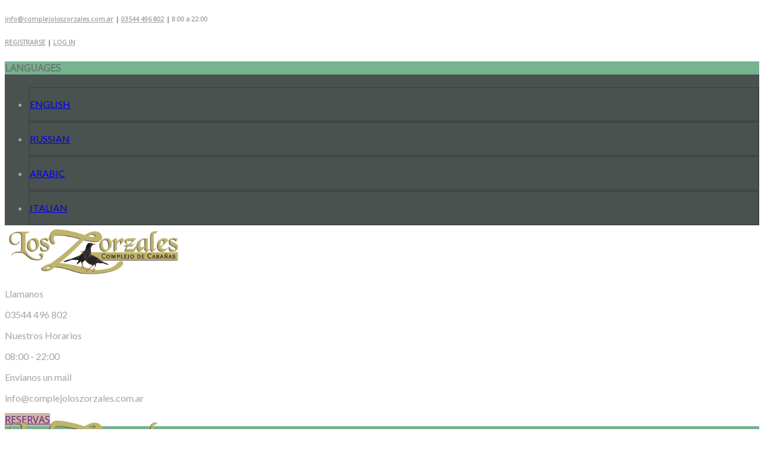

--- FILE ---
content_type: text/html; charset=UTF-8
request_url: http://complejoloszorzales.com.ar/nuestras-cabanas/
body_size: 16646
content:
<!DOCTYPE html>
<!--[if lt IE 7 ]><html class="ie ie6" lang="es-AR"> <![endif]-->
<!--[if IE 7 ]><html class="ie ie7" lang="es-AR"> <![endif]-->
<!--[if IE 8 ]><html class="ie ie8" lang="es-AR"> <![endif]-->
<!--[if (gte IE 9)|!(IE)]><!--><html lang="es-AR"> <!--<![endif]-->
<head>
 
    <meta charset="UTF-8"> 
	    
    <title>Nuestras Cabañas | Complejo Los Zorzales</title>
    <meta name="viewport" content="width=device-width, initial-scale=1.0"> <!--meta responsive-->
    
    <!--[if lt IE 9]>
	<script src="http://complejoloszorzales.com.ar/wp-content/themes/campingvillage/js/main/html5.js"></script>
	<![endif]-->

        
    
    <!--CUSTOM FAVICONS-->
    <link rel="shortcut icon" href="http://complejoloszorzales.com.ar/wp-content/uploads/2018/01/z.png">
    <link rel="apple-touch-icon" href="http://complejoloszorzales.com.ar/wp-content/uploads/2018/01/z.png">
    <link rel="apple-touch-icon" sizes="72x72" href="http://complejoloszorzales.com.ar/wp-content/uploads/2018/01/z.png">
    <link rel="apple-touch-icon" sizes="114x114" href="http://complejoloszorzales.com.ar/wp-content/uploads/2018/01/z.png">
    <!--END CUSTOM FAVICONS-->








	
<title>Nuestras Cabañas &#8211; Complejo Los Zorzales</title>
                        <script>
                            /* You can add more configuration options to webfontloader by previously defining the WebFontConfig with your options */
                            if ( typeof WebFontConfig === "undefined" ) {
                                WebFontConfig = new Object();
                            }
                            WebFontConfig['google'] = {families: ['Open+Sans', 'Lato', 'Montez&amp;subset=latin']};

                            (function() {
                                var wf = document.createElement( 'script' );
                                wf.src = 'https://ajax.googleapis.com/ajax/libs/webfont/1.5.3/webfont.js';
                                wf.type = 'text/javascript';
                                wf.async = 'true';
                                var s = document.getElementsByTagName( 'script' )[0];
                                s.parentNode.insertBefore( wf, s );
                            })();
                        </script>
                        <link rel='dns-prefetch' href='//s.w.org' />
<link rel="alternate" type="application/rss+xml" title="Complejo Los Zorzales &raquo; Feed" href="http://complejoloszorzales.com.ar/feed/" />
<link rel="alternate" type="application/rss+xml" title="Complejo Los Zorzales &raquo; RSS de los comentarios" href="http://complejoloszorzales.com.ar/comments/feed/" />
		<script type="text/javascript">
			window._wpemojiSettings = {"baseUrl":"https:\/\/s.w.org\/images\/core\/emoji\/2.3\/72x72\/","ext":".png","svgUrl":"https:\/\/s.w.org\/images\/core\/emoji\/2.3\/svg\/","svgExt":".svg","source":{"concatemoji":"http:\/\/complejoloszorzales.com.ar\/wp-includes\/js\/wp-emoji-release.min.js?ver=4.8.3"}};
			!function(a,b,c){function d(a){var b,c,d,e,f=String.fromCharCode;if(!k||!k.fillText)return!1;switch(k.clearRect(0,0,j.width,j.height),k.textBaseline="top",k.font="600 32px Arial",a){case"flag":return k.fillText(f(55356,56826,55356,56819),0,0),b=j.toDataURL(),k.clearRect(0,0,j.width,j.height),k.fillText(f(55356,56826,8203,55356,56819),0,0),c=j.toDataURL(),b!==c&&(k.clearRect(0,0,j.width,j.height),k.fillText(f(55356,57332,56128,56423,56128,56418,56128,56421,56128,56430,56128,56423,56128,56447),0,0),b=j.toDataURL(),k.clearRect(0,0,j.width,j.height),k.fillText(f(55356,57332,8203,56128,56423,8203,56128,56418,8203,56128,56421,8203,56128,56430,8203,56128,56423,8203,56128,56447),0,0),c=j.toDataURL(),b!==c);case"emoji4":return k.fillText(f(55358,56794,8205,9794,65039),0,0),d=j.toDataURL(),k.clearRect(0,0,j.width,j.height),k.fillText(f(55358,56794,8203,9794,65039),0,0),e=j.toDataURL(),d!==e}return!1}function e(a){var c=b.createElement("script");c.src=a,c.defer=c.type="text/javascript",b.getElementsByTagName("head")[0].appendChild(c)}var f,g,h,i,j=b.createElement("canvas"),k=j.getContext&&j.getContext("2d");for(i=Array("flag","emoji4"),c.supports={everything:!0,everythingExceptFlag:!0},h=0;h<i.length;h++)c.supports[i[h]]=d(i[h]),c.supports.everything=c.supports.everything&&c.supports[i[h]],"flag"!==i[h]&&(c.supports.everythingExceptFlag=c.supports.everythingExceptFlag&&c.supports[i[h]]);c.supports.everythingExceptFlag=c.supports.everythingExceptFlag&&!c.supports.flag,c.DOMReady=!1,c.readyCallback=function(){c.DOMReady=!0},c.supports.everything||(g=function(){c.readyCallback()},b.addEventListener?(b.addEventListener("DOMContentLoaded",g,!1),a.addEventListener("load",g,!1)):(a.attachEvent("onload",g),b.attachEvent("onreadystatechange",function(){"complete"===b.readyState&&c.readyCallback()})),f=c.source||{},f.concatemoji?e(f.concatemoji):f.wpemoji&&f.twemoji&&(e(f.twemoji),e(f.wpemoji)))}(window,document,window._wpemojiSettings);
		</script>
		<style type="text/css">
img.wp-smiley,
img.emoji {
	display: inline !important;
	border: none !important;
	box-shadow: none !important;
	height: 1em !important;
	width: 1em !important;
	margin: 0 .07em !important;
	vertical-align: -0.1em !important;
	background: none !important;
	padding: 0 !important;
}
</style>
<link rel='stylesheet' id='contact-form-7-css'  href='http://complejoloszorzales.com.ar/wp-content/plugins/contact-form-7/includes/css/styles.css?ver=4.4.1' type='text/css' media='all' />
<link rel='stylesheet' id='ipanorama_ipanorama-css'  href='http://complejoloszorzales.com.ar/wp-content/plugins/ipanorama/lib/ipanorama.css?ver=1.3.6' type='text/css' media='all' />
<link rel='stylesheet' id='rs-plugin-settings-css'  href='http://complejoloszorzales.com.ar/wp-content/plugins/revslider/public/assets/css/rs6.css?ver=6.1.5' type='text/css' media='all' />
<style id='rs-plugin-settings-inline-css' type='text/css'>
#rs-demo-id {}
</style>
<link rel='stylesheet' id='style-css'  href='http://complejoloszorzales.com.ar/wp-content/themes/campingvillage/style.css?ver=4.8.3' type='text/css' media='all' />
<link rel='stylesheet' id='responsive-css'  href='http://complejoloszorzales.com.ar/wp-content/themes/campingvillage/css/nicdark_responsive.css?ver=4.8.3' type='text/css' media='all' />
<link rel='stylesheet' id='nicdark_elusive_icons-css'  href='http://complejoloszorzales.com.ar/wp-content/themes/campingvillage/framework/ReduxCore/assets/css/vendor/elusive-icons/elusive-icons.css?ver=4.8.3' type='text/css' media='all' />
<link rel='stylesheet' id='js_composer_front-css'  href='http://complejoloszorzales.com.ar/wp-content/plugins/js_composer/assets/css/js_composer.min.css?ver=4.11.2.1' type='text/css' media='all' />
<script type='text/javascript' src='http://complejoloszorzales.com.ar/wp-includes/js/jquery/jquery.js?ver=1.12.4'></script>
<script type='text/javascript' src='http://complejoloszorzales.com.ar/wp-includes/js/jquery/jquery-migrate.min.js?ver=1.4.1'></script>
<script type='text/javascript' src='http://complejoloszorzales.com.ar/wp-content/plugins/revslider/public/assets/js/revolution.tools.min.js?ver=6.0'></script>
<script type='text/javascript' src='http://complejoloszorzales.com.ar/wp-content/plugins/revslider/public/assets/js/rs6.min.js?ver=6.1.5'></script>
<script type='text/javascript'>
/* <![CDATA[ */
var wc_add_to_cart_params = {"ajax_url":"\/wp-admin\/admin-ajax.php","wc_ajax_url":"\/nuestras-cabanas\/?wc-ajax=%%endpoint%%","i18n_view_cart":"View Cart","cart_url":"","is_cart":"","cart_redirect_after_add":"no"};
/* ]]> */
</script>
<script type='text/javascript' src='//complejoloszorzales.com.ar/wp-content/plugins/woocommerce/assets/js/frontend/add-to-cart.min.js?ver=2.5.5'></script>
<script type='text/javascript' src='http://complejoloszorzales.com.ar/wp-content/plugins/js_composer/assets/js/vendors/woocommerce-add-to-cart.js?ver=4.11.2.1'></script>
<script type='text/javascript' src='http://complejoloszorzales.com.ar/wp-content/themes/campingvillage/js/plugins/countdown/jquery.countdown.js?ver=4.8.3'></script>
<link rel='https://api.w.org/' href='http://complejoloszorzales.com.ar/wp-json/' />
<link rel="EditURI" type="application/rsd+xml" title="RSD" href="http://complejoloszorzales.com.ar/xmlrpc.php?rsd" />
<link rel="wlwmanifest" type="application/wlwmanifest+xml" href="http://complejoloszorzales.com.ar/wp-includes/wlwmanifest.xml" /> 
<meta name="generator" content="WordPress 4.8.3" />
<meta name="generator" content="WooCommerce 2.5.5" />
<link rel="canonical" href="http://complejoloszorzales.com.ar/nuestras-cabanas/" />
<link rel='shortlink' href='http://complejoloszorzales.com.ar/?p=92' />
<link rel="alternate" type="application/json+oembed" href="http://complejoloszorzales.com.ar/wp-json/oembed/1.0/embed?url=http%3A%2F%2Fcomplejoloszorzales.com.ar%2Fnuestras-cabanas%2F" />
<link rel="alternate" type="text/xml+oembed" href="http://complejoloszorzales.com.ar/wp-json/oembed/1.0/embed?url=http%3A%2F%2Fcomplejoloszorzales.com.ar%2Fnuestras-cabanas%2F&#038;format=xml" />

    <style type="text/css">

        /*start header*/
        .nicdark_logo img{ width: 300px; margin-top: -13px; }
        .nicdark_logo_responsive img{ width: 300px; margin-top: -13px; }
        /*end header*/

        
        /*widget title color*/
        .widget_archive > h2 { background-color: #76b38f; }
        #wp-calendar caption, .widget_calendar > h2 { background-color: #76b38f; }
        .widget_categories > h2 { background-color: #76b38f; }
        .widget_nav_menu > h2 { background-color: #76b38f; }
        .widget_meta > h2 { background-color: #76b38f; }
        .widget_pages > h2 { background-color: #76b38f; }
        .widget_recent_comments > h2 { background-color: #76b38f; }
        .widget_recent_entries > h2 { background-color: #76b38f; }
        .widget_slider > h2 { background-color: #76b38f; }
        .widget_rss > h2 { background-color: #76b38f; }
        .widget_search > h2 { background-color: #76b38f; }
        .widget_text > h2 { background-color: #76b38f; }
        .widget_tag_cloud > h2 { background-color: #76b38f; }
        .widget.woocommerce > h2 { background-color: #76b38f; }
        /*end widget title color*/

        
        /*start color and font settings*/
        /****************************************START GREYDARK******************************************************/
/*first*/
.nicdark_bg_greydark, .cart_totals h2, .ui-datepicker-header, .products li h3, .menu  > .greydark > .sub-menu li, #payment, .products li .star-rating, .ui-tooltip{ background-color: #49524E; }
.menu  > .greydark > a:after, .menu  > .greydark .sub-menu li:first-child:before, .menu  > .greydark .sub-menu li ul li:first-child:before{ color: #49524E; }
.nicdark_bg_greydark_hover:hover, .wpb_toggle.nicdark_bg_greydark, .nicdark_tab_dark .vc_tta-tab.vc_active a, .nicdark_tab_dark .vc_tta-panel-body{ background-color: #49524E !important; }
.nicdark_tab_dark .vc_tta-tab.vc_active a, .nicdark_tab_dark .vc_tta-panels{ border: 1px solid #49524E; }
.nicdark_tab_dark .vc_tta-panel.vc_active .vc_tta-panel-title a{ background-color: #404746 !important; }
.nicdark_tab_dark .vc_tta-tab.vc_active a:hover { background-color: #404746 !important; }
.nicdark_tab_dark .vc_tta-panels{ background-color: #49524E !important; box-shadow: 0px 0px 0px 0px #404746 !important; }
.woocommerce-ordering select{ background-color: #49524E !important; box-shadow: 0px 0px 0px 0px #404746; }
.nicdark_triangle.greydark{ border-color: #49524E transparent transparent transparent; }
/*second*/
.nicdark_bg_greydark2, .nicdark_bg_greydark2_hover:hover{ background-color: #404746 !important;}
.menu  > .greydark:not(.nicdark_megamenu) > .sub-menu li:hover, .nicdark_megamenu.greydark > ul > li > a{ background-color:#404746; }
.nicdark_dark_widgets .widget.widget_product_search form input[type=text], .nicdark_bg_greydark .tinynav , .nicdark_dark_widgets .widget_search input[type="text"], .nicdark_dark_widgets .tagcloud a{ border: 0px solid #e5e5e5; background-color: #404746;}
.menu  > .greydark .sub-menu li:last-child, .nicdark_shadow.nicdark_bg_greydark{ box-shadow: 0px 4px 0px 0px #404746; }
.menu  > .greydark > .sub-menu li, .nicdark_megamenu.greydark ul li ol li a, .nicdark_dark_widgets .widget ul li, #payment ul li, #markerlist div a { border-bottom: 1px solid #404746; }
.nicdark_dark_widgets .widget.widget_shopping_cart .widget_shopping_cart_content p.total { border-top: 3px double #404746; }
.woocommerce .widget_price_filter .price_slider_amount .price_label{ box-shadow: 0px 4px 0px 0px #353b3d; background-color: #404746; }
.woocommerce .widget_price_filter .price_slider_wrapper .ui-widget-content,.woocommerce-page .widget_price_filter .price_slider_wrapper .ui-widget-content{ background:#404746;}
.nicdark_dark_widgets .widget_nav_menu .menu li .sub-menu li { border-bottom: 0px solid #404746; }
.nicdark_megamenu.greydark ol li a, .nicdark_border_right_greydark2{ border-right: 1px solid #404746; }
.nicdark_shadow_none.wpb_content_element.wpb_tabs .wpb_tour_tabs_wrapper .wpb_tab { box-shadow: 0px 0px 0px 0px #404746 !important; }
.nicdark_border_greydark, .nicdark_border_greydark td, .nicdark_border_greydark th{ border: 2px solid #404746; }

/*third*/
.nicdark_shadow.nicdark_bg_greydark2{ box-shadow: 0px 4px 0px 0px #353b3d; }
/****************************************END GREYDARK******************************************************/

/****************************************START GREEN******************************************************/
/*first*/
.nicdark_bg_green{ background-color: #76b38f; }
p.green,h1.green,h2.green,h3.green,h4.green,h5.green,h6.green,a.green,i.green,span.green, input[type="text"].green, textarea.green, input[type="submit"].green, select.green{ color:#76b38f; }
.nicdark_bg_green_hover:hover{ background-color: #76b38f !important; }
.nicdark_triangle.green{ border-color: #76b38f transparent transparent transparent; }
/*second*/
.nicdark_border_green, .nicdark_border_green td, .nicdark_border_green th{ border: 2px solid #6ea886; }
.nicdark_shadow.nicdark_bg_green{ box-shadow: 0px 4px 0px 0px #6ea886; }
.nicdark_bg_greendark{ background-color: #6ea886; }
.nicdark_iconbg.green{ color: #6ea886; }
.nicdark_bg_greendark_hover:hover{ background-color: #6ea886 !important; }
/*third*/
.nicdark_border_greendark, .nicdark_border_greendark td, .nicdark_border_greendark th{ border: 2px solid #65ae83; }
.nicdark_shadow.nicdark_bg_greendark{ box-shadow: 0px 4px 0px 0px #65ae83; }
/*slider range*/
.nicdark_slider_range_green.ui-slider .ui-slider-handle, .nicdark_slider_range_green .ui-slider .ui-slider-handle  { background-color: #76b38f; }
.nicdark_slider_range_green.ui-slider .ui-slider-range, .nicdark_slider_range_green .ui-slider .ui-slider-range { background-color: #6ea886; }

/*vc tab*/
.vc_tta-color-green.vc_tta-style-classic .vc_tta-tab > a { border-color: #76b38f; background-color: #76b38f; }
.vc_tta-color-green.vc_tta-style-classic .vc_tta-tab > a:hover { background-color: #6ea886; }
.vc_tta-color-green.vc_tta-style-classic .vc_tta-panel .vc_tta-panel-heading { border-color: #76b38f; background-color: #76b38f; }
.vc_tta-color-green.vc_tta-style-classic .vc_tta-panel .vc_tta-panel-heading:hover { background-color: #6ea886; }
/*vc toogle*/
.vc_toggle_square.vc_toggle_color_green .vc_toggle_title { background-color: #76b38f; }

/****************************************END GREEN******************************************************/

/****************************************START BLUE******************************************************/
/*first*/
.nicdark_bg_blue{ background-color: #6088a4; }
.nicdark_bg_blue_hover:hover{ background-color: #6088a4 !important; }
p.blue,h1.blue,h2.blue,h3.blue,h4.blue,h5.blue,h6.blue,a.blue,i.blue,span.blue, input[type="text"].blue, textarea.blue, input[type="submit"].blue, select.blue{ color:#6088a4; }
.nicdark_triangle.blue{ border-color: #6088a4 transparent transparent transparent;  }
/*second*/
.nicdark_border_blue, .nicdark_border_blue td, .nicdark_border_blue th{ border: 2px solid #577b94; }
.nicdark_bg_bluedark{ background-color: #577b94; }
.nicdark_iconbg.blue{ color: #577b94; }
.nicdark_bg_bluedark_hover:hover{ background-color: #577b94 !important; }
.nicdark_shadow.nicdark_bg_blue{ box-shadow: 0px 4px 0px 0px #577b94; }
/*third*/
.nicdark_border_bluedark, .nicdark_border_bluedark td, .nicdark_border_bluedark th{ border: 2px solid #6dc0d5; }
.nicdark_shadow.nicdark_bg_bluedark{ box-shadow: 0px 4px 0px 0px #6dc0d5; }
/*slider range*/
.nicdark_slider_range_blue.ui-slider .ui-slider-handle { background-color: #6088a4; }
.nicdark_slider_range_blue.ui-slider .ui-slider-range { background-color: #577b94; }

/*vc tab*/
.vc_tta-color-blue.vc_tta-style-classic .vc_tta-tab > a { border-color: #6088a4; background-color: #6088a4; }
.vc_tta-color-blue.vc_tta-style-classic .vc_tta-tab > a:hover { background-color: #577b94; }
.vc_tta-color-blue.vc_tta-style-classic .vc_tta-panel .vc_tta-panel-heading { border-color: #6088a4; background-color: #6088a4; }
.vc_tta-color-blue.vc_tta-style-classic .vc_tta-panel .vc_tta-panel-heading:hover { background-color: #577b94; }
/*vc toogle*/
.vc_toggle_square.vc_toggle_color_blue .vc_toggle_title { background-color: #6088a4; }

/****************************************END BLUE******************************************************/

/****************************************START VIOLET******************************************************/
/*first*/
.nicdark_bg_violet{ background-color: #8784a0; }
.nicdark_bg_violet_hover:hover { background-color: #8784a0 !important; }
p.violet,h1.violet,h2.violet,h3.violet,h4.violet,h5.violet,h6.violet,a.violet,i.violet,span.violet, input[type="text"].violet, textarea.violet, input[type="submit"].violet, select.violet{ color:#8784a0; }
.nicdark_triangle.violet{ border-color: #8784a0 transparent transparent transparent;}
/*second*/
.nicdark_bg_violetdark{ background-color: #7c7994; }
.nicdark_border_violet, .nicdark_border_violet td, .nicdark_border_violet th{ border: 2px solid #7c7994; }
.nicdark_shadow.nicdark_bg_violet{ box-shadow: 0px 4px 0px 0px #7c7994; }
.nicdark_iconbg.violet{ color: #7c7994; }
.nicdark_bg_violetdark_hover:hover{ background-color: #7c7994 !important; }
/*third*/
.nicdark_border_violetdark, .nicdark_border_violetdark td, .nicdark_border_violetdark th{ border: 2px solid #a675af; }
.nicdark_shadow.nicdark_bg_violetdark{ box-shadow: 0px 4px 0px 0px #a675af; }
/*slider range*/
.nicdark_slider_range_violet.ui-slider .ui-slider-handle { background-color: #8784a0; }
.nicdark_slider_range_violet.ui-slider .ui-slider-range { background-color: #7c7994; }

/*vc tab*/
.vc_tta-color-violet.vc_tta-style-classic .vc_tta-tab > a { border-color: #8784a0; background-color: #8784a0; }
.vc_tta-color-violet.vc_tta-style-classic .vc_tta-tab > a:hover { background-color: #7c7994; }
.vc_tta-color-violet.vc_tta-style-classic .vc_tta-panel .vc_tta-panel-heading { border-color: #8784a0; background-color: #8784a0; }
.vc_tta-color-violet.vc_tta-style-classic .vc_tta-panel .vc_tta-panel-heading:hover { background-color: #7c7994; }
/*vc toogle*/
.vc_toggle_square.vc_toggle_color_violet .vc_toggle_title { background-color: #8784a0; }

/****************************************END VIOLET******************************************************/

/****************************************START ORANGE******************************************************/
/*first*/
.nicdark_bg_orange{ background-color: #d3b49d; }
.nicdark_bg_orange_hover:hover{ background-color: #d3b49d !important; }
p.orange,h1.orange,h2.orange,h3.orange,h4.orange,h5.orange,h6.orange,a.orange,i.orange,span.orange, input[type="text"].orange, textarea.orange, input[type="submit"].orange, select.orange{ color:#d3b49d; }
.nicdark_triangle.orange { border-color: #d3b49d transparent transparent transparent;  }
/*second*/
.nicdark_bg_orangedark{ background-color: #c3a38a; }
.nicdark_bg_orangedark_hover:hover{ background-color: #c3a38a !important; }
.nicdark_border_orange, .nicdark_border_orange td, .nicdark_border_orange th{ border: 2px solid #c3a38a; }
.nicdark_shadow.nicdark_bg_orange{ box-shadow: 0px 4px 0px 0px #c3a38a; }
.nicdark_iconbg.orange{ color: #c3a38a; }
/*third*/
.nicdark_border_orangedark, .nicdark_border_orangedark td, .nicdark_border_orangedark th{ border: 2px solid #d8734c; }
.nicdark_shadow.nicdark_bg_orangedark{ box-shadow: 0px 4px 0px 0px #d8734c; }
/*slider range*/
.nicdark_slider_range_orange.ui-slider .ui-slider-handle { background-color: #d3b49d; }
.nicdark_slider_range_orange.ui-slider .ui-slider-range { background-color: #c3a38a; }

/*vc tab*/
.vc_tta-color-orange.vc_tta-style-classic .vc_tta-tab > a { border-color: #d3b49d; background-color: #d3b49d; }
.vc_tta-color-orange.vc_tta-style-classic .vc_tta-tab > a:hover { background-color: #c3a38a; }
.vc_tta-color-orange.vc_tta-style-classic .vc_tta-panel .vc_tta-panel-heading { border-color: #d3b49d; background-color: #d3b49d; }
.vc_tta-color-orange.vc_tta-style-classic .vc_tta-panel .vc_tta-panel-heading:hover { background-color: #c3a38a; }
/*vc toogle*/
.vc_toggle_square.vc_toggle_color_orange .vc_toggle_title { background-color: #d3b49d; }

/****************************************END ORANGE******************************************************/

/****************************************START RED******************************************************/
/*first*/
.nicdark_bg_red{ background-color: #bd7880; }
.nicdark_bg_red_hover:hover{ background-color: #bd7880 !important; }
p.red,h1.red,h2.red,h3.red,h4.red,h5.red,h6.red,a.red,i.red,span.red, input[type="text"].red, textarea.red, input[type="submit"].red, select.red{ color:#bd7880; }
.nicdark_triangle.red{ border-color: #bd7880 transparent transparent transparent; }
/*second*/
.nicdark_bg_reddark{ background-color: #a96c73; }
.nicdark_border_red, .nicdark_border_red td, .nicdark_border_red th{ border: 2px solid #a96c73; }
.nicdark_shadow.nicdark_bg_red{ box-shadow: 0px 4px 0px 0px #a96c73; }
.nicdark_iconbg.red{ color: #a96c73; }
.nicdark_bg_reddark_hover:hover{ background-color: #a96c73 !important; }
/*third*/
.nicdark_border_reddark, .nicdark_border_reddark td, .nicdark_border_reddark th{ border: 2px solid #bf6363; }
.nicdark_shadow.nicdark_bg_reddark{ box-shadow: 0px 4px 0px 0px #bf6363; }
/*slider range*/
.nicdark_slider_range_red.ui-slider .ui-slider-handle { background-color: #bd7880; }
.nicdark_slider_range_red.ui-slider .ui-slider-range { background-color: #a96c73; }

/*vc tab*/
.vc_tta-color-juicy-pink.vc_tta-style-classic .vc_tta-tab > a { border-color: #bd7880; background-color: #bd7880; }
.vc_tta-color-juicy-pink.vc_tta-style-classic .vc_tta-tab > a:hover { background-color: #a96c73; }
.vc_tta-color-juicy-pink.vc_tta-style-classic .vc_tta-panel .vc_tta-panel-heading { border-color: #bd7880; background-color: #bd7880; }
.vc_tta-color-juicy-pink.vc_tta-style-classic .vc_tta-panel .vc_tta-panel-heading:hover { background-color: #a96c73; }
/*vc toogle*/
.vc_toggle_square.vc_toggle_color_juicy_pink .vc_toggle_title { background-color: #bd7880; }

/****************************************END RED******************************************************/

/****************************************START YELLOW******************************************************/
/*first*/
.nicdark_bg_yellow{ background-color: #d0c28d; }
.nicdark_bg_yellow_hover:hover{ background-color: #d0c28d !important; }
p.yellow,h1.yellow,h2.yellow,h3.yellow,h4.yellow,h5.yellow,h6.yellow,a.yellow,i.yellow,span.yellow, input[type="text"].yellow, textarea.yellow, input[type="submit"].yellow, select.yellow{ color:#d0c28d; }
.nicdark_triangle.yellow{ border-color: #d0c28d transparent transparent transparent; }
/*second*/
.nicdark_bg_yellowdark{ background-color: #c2b481; }
.nicdark_border_yellow, .nicdark_border_yellow td, .nicdark_border_yellow th{ border: 2px solid #c2b481; }
.nicdark_shadow.nicdark_bg_yellow{ box-shadow: 0px 4px 0px 0px #c2b481; }
.nicdark_iconbg.yellow{ color: #c2b481; }
.nicdark_bg_yellowdark_hover:hover{ background-color: #c2b481 !important; }
/*third*/
.nicdark_border_yellowdark, .nicdark_border_yellowdark td, .nicdark_border_yellowdark th{ border: 2px solid #d4ae49; }
.nicdark_shadow.nicdark_bg_yellowdark{ box-shadow: 0px 4px 0px 0px #d4ae49; }
/*slider range*/
.nicdark_slider_range_yellow.ui-slider .ui-slider-handle { background-color: #d0c28d; }
.nicdark_slider_range_yellow.ui-slider .ui-slider-range { background-color: #c2b481; }

/*vc tab*/
.vc_tta-color-chino.vc_tta-style-classic .vc_tta-tab > a { border-color: #d0c28d; background-color: #d0c28d; }
.vc_tta-color-chino.vc_tta-style-classic .vc_tta-tab > a:hover { background-color: #c2b481; }
.vc_tta-color-chino.vc_tta-style-classic .vc_tta-panel .vc_tta-panel-heading { border-color: #d0c28d; background-color: #d0c28d; }
.vc_tta-color-chino.vc_tta-style-classic .vc_tta-panel .vc_tta-panel-heading:hover { background-color: #c2b481; }
/*vc toogle*/
.vc_toggle_square.vc_toggle_color_chino .vc_toggle_title { background-color: #d0c28d; }

/****************************************END YELLOW******************************************************/

/****************************************START MENU******************************************************/
/*divider and triangle color: FIRST COLOR*/
.menu  > .green > a:after, .menu  > .green .sub-menu li:first-child:before, .menu  > .green .sub-menu li ul li:first-child:before{ color: #76b38f; }
.menu  > .blue > a:after, .menu  > .blue .sub-menu li:first-child:before, .menu  > .blue .sub-menu li ul li:first-child:before{ color: #6088a4; }
.menu  > .violet > a:after, .menu  > .violet .sub-menu li:first-child:before, .menu  > .violet .sub-menu li ul li:first-child:before{ color: #8784a0; }
.menu  > .orange > a:after, .menu  > .orange .sub-menu li:first-child:before, .menu  > .orange .sub-menu li ul li:first-child:before{ color: #d3b49d; }
.menu  > .red > a:after, .menu  > .red .sub-menu li:first-child:before, .menu  > .red .sub-menu li ul li:first-child:before{ color: #bd7880; }
.menu  > .yellow > a:after, .menu  > .yellow .sub-menu li:first-child:before, .menu  > .yellow .sub-menu li ul li:first-child:before{ color: #d0c28d; }
/*dropdown: FIRST COLOR*/
.menu  > .yellow > .sub-menu li{ background-color: #d0c28d; }
.menu  > .green > .sub-menu li{ background-color: #76b38f; }
.menu  > .blue > .sub-menu li{ background-color: #6088a4; }
.menu  > .violet > .sub-menu li{ background-color: #8784a0; }
.menu  > .orange > .sub-menu li{ background-color: #d3b49d; }
.menu  > .red > .sub-menu li{ background-color: #bd7880; }
/*tinynav: SECOND COLOR -> THIRD COLOR*/
.nicdark_bg_yellow .tinynav { color: #fff; background-color: #c2b481; box-shadow: 0px 4px 0px 0px #d4ae49; }
.nicdark_bg_orange .tinynav { color: #fff; background-color: #c3a38a; box-shadow: 0px 4px 0px 0px #d8734c; }
.nicdark_bg_red .tinynav { color: #fff; background-color: #a96c73; box-shadow: 0px 4px 0px 0px #bf6363; }
.nicdark_bg_green .tinynav { color: #fff; background-color: #6ea886; box-shadow: 0px 4px 0px 0px #65ae83; }
.nicdark_bg_blue .tinynav { color: #fff; background-color: #577b94; box-shadow: 0px 4px 0px 0px #6dc0d5; }
.nicdark_bg_violet .tinynav { color: #fff; background-color: #7c7994; box-shadow: 0px 4px 0px 0px #a675af; }
/*border bottom li: SECOND COLOR*/
.menu  > .yellow > .sub-menu li, .nicdark_megamenu.yellow ul li ol li a{ border-bottom:1px solid #c2b481; }
.menu  > .green > .sub-menu li, .nicdark_megamenu.green ul li ol li a{ border-bottom:1px solid #6ea886; }
.menu  > .blue > .sub-menu li, .nicdark_megamenu.blue ul li ol li a{ border-bottom:1px solid #577b94; }
.menu  > .violet > .sub-menu li, .nicdark_megamenu.violet ul li ol li a{ border-bottom:1px solid #7c7994; }
.menu  > .orange > .sub-menu li, .nicdark_megamenu.orange ul li ol li a{ border-bottom:1px solid #c3a38a; }
.menu  > .red > .sub-menu li, .nicdark_megamenu.red ul li ol li a{ border-bottom:1px solid #a96c73; }
/*shadow: SECOND COLOR*/
.menu  > .yellow .sub-menu li:last-child{ box-shadow: 0px 4px 0px 0px #c2b481; }
.menu  > .orange .sub-menu li:last-child{ box-shadow: 0px 4px 0px 0px #c3a38a; }
.menu  > .red .sub-menu li:last-child{ box-shadow: 0px 4px 0px 0px #a96c73; }
.menu  > .blue .sub-menu li:last-child{ box-shadow: 0px 4px 0px 0px #577b94; }
.menu  > .green .sub-menu li:last-child{ box-shadow: 0px 4px 0px 0px #6ea886; }
.menu  > .violet .sub-menu li:last-child{ box-shadow: 0px 4px 0px 0px #7c7994; }
/*hover li bgcolor: SECOND COLOR*/
.menu  > .yellow > .sub-menu li:hover, .nicdark_megamenu.yellow > ul > li > a{ background-color:#c2b481; }
.menu  > .green:not(.nicdark_megamenu) > .sub-menu li:hover, .nicdark_megamenu.green > ul > li > a{ background-color:#6ea886; }
.menu  > .blue:not(.nicdark_megamenu) > .sub-menu li:hover, .nicdark_megamenu.blue > ul > li > a{ background-color:#577b94; }
.menu  > .violet:not(.nicdark_megamenu) > .sub-menu li:hover, .nicdark_megamenu.violet > ul > li > a{ background-color:#7c7994; }
.menu  > .orange:not(.nicdark_megamenu) > .sub-menu li:hover, .nicdark_megamenu.orange > ul > li > a{ background-color:#c3a38a; }
.menu  > .red:not(.nicdark_megamenu) > .sub-menu li:hover, .nicdark_megamenu.red > ul > li > a{ background-color:#a96c73; }
/*megamenu border color: SECOND COLOR*/
.nicdark_megamenu.yellow ol li a{ border-right: 1px solid #c2b481; }
.nicdark_megamenu.orange ol li a{ border-right: 1px solid #c3a38a; }
.nicdark_megamenu.red ol li a{ border-right: 1px solid #a96c73; }
.nicdark_megamenu.blue ol li a{ border-right: 1px solid #577b94; }
.nicdark_megamenu.green ol li a{ border-right: 1px solid #6ea886; }
.nicdark_megamenu.violet ol li a{ border-right: 1px solid #7c7994; }
/****************************************END MENU******************************************************/

/****************************************START ELEMENTS******************************************************/
/*button search*/
.widget_search input[type="submit"]{ background-color: #76b38f; }
/*post elements*/
.comment-respond input[type="submit"]{ background-color: #d3b49d; }
.comment-reply-link{ background-color: #d3b49d; }
/*calendar*/
.ui-datepicker-calendar thead{ background-color: #76b38f; }
.ui-datepicker-today a { background-color: #76b38f;}
.ui-datepicker-calendar .ui-state-hover{ background-color: #76b38f; }
/*cf7*/
div.wpcf7-validation-errors, div.wpcf7-mail-sent-ng, div.wpcf7-spam-blocked { background-color: #d3b49d; }
div.wpcf7-mail-sent-ok { background-color: #76b38f; }
.wpcf7-not-valid-tip:before{ color: #a96c73; }
.wpcf7-not-valid-tip{ background-color: #bd7880; }
/*pagination*/
.nicdark_btn.active{ background-color: #76b38f; }
/*preloader*/
.nicdark_preloader .nicdark_preloader_color{ color: #76b38f; }
/****************************************END ELEMENTS******************************************************/

/****************************************START WOO ELEMENTS******************************************************/

/*red*/
.out-of-stock,
.woocommerce-error,
.woocommerce .form-row button,
.wc-backward { background-color: #bd7880; box-shadow: 0px 0px 0px 0px #a96c73; }
.shop_table .actions .checkout-button { background-color: #bd7880 !important; box-shadow: 0px 4px 0px 0px #a96c73; }
.woocommerce table.cart a.remove,
.woocommerce-page table.cart a.remove,
.woocommerce #content table.cart a.remove,
.woocommerce-page #content table.cart a.remove { background-color:#bd7880; }
.woocommerce table.cart a.remove:hover,
.woocommerce-page table.cart a.remove:hover,
.woocommerce #content table.cart a.remove:hover,
.woocommerce-page #content table.cart a.remove:hover { background-color:#a96c73; }

/*orange*/
.shop_table .actions .button { background-color: #d3b49d !important; box-shadow: 0px 0px 0px 0px #c3a38a; }
.woocommerce table.shop_table th,
.woocommerce-page table.shop_table th { background: #d3b49d; }

/*yellow*/
.woocommerce .widget_price_filter .button { background-color: #d0c28d;box-shadow: 0px 4px 0px 0px #c2b481; }
.woocommerce-product-rating .star-rating,
#reviews .star-rating,
.widget.widget_recent_reviews ul.product_list_widget li .star-rating,
.widget.widget_top_rated_products ul.product_list_widget li .star-rating,
p.stars a.star-1:after,
p.stars a.star-2:after,
p.stars a.star-3:after,
p.stars a.star-4:after,
p.stars a.star-5:after { color: #d0c28d; }
.shop_table .actions .coupon .button { background-color: #d0c28d !important; box-shadow: 0px 0px 0px 0px #c2b481; }
.woocommerce .widget_price_filter .ui-slider .ui-slider-handle,
.woocommerce-page .widget_price_filter .ui-slider .ui-slider-handle { border:1px solid #d0c28d; background:#d0c28d; }
.woocommerce .widget_price_filter .ui-slider .ui-slider-range,
.woocommerce-page .widget_price_filter .ui-slider .ui-slider-range { background:#d0c28d; }

/*blue*/
.shipping_calculator h2,
#customer_details .col-2 h3,
#customer_details .col-1 h3,
.woocommerce-cart .cart-collaterals .cart_totals .shipping-calculator-button,
.woocommerce .addresses .col-1 h3 { background-color: #6088a4; }
.woocommerce-info,
.woocommerce .addresses .col-1 a,
.widget.widget_shopping_cart .widget_shopping_cart_content p.buttons a.button { background-color:#6088a4; box-shadow: 0px 0px 0px 0px #577b94; }

/*green*/
.product .onsale,
.woocommerce-pagination span.current,
.products li .added_to_cart,
button.single_add_to_cart_button,
.woocommerce-message,
.shipping_calculator button,
#payment input.button,
.woocommerce .addresses .col-2 a,
.widget.widget_shopping_cart .widget_shopping_cart_content p.buttons a.checkout { background-color:#76b38f; box-shadow: 0px 0px 0px 1px #6ea886; }
.woocommerce .comment-respond input[type="submit"] { background: #76b38f !important; box-shadow: 0px 0px 0px 0px #6ea886; }
.woocommerce button,
.woocommerce input[type=submit],
p.stars a:hover,
p.stars a.active { background: #76b38f !important; box-shadow: 0px 0px 0px 0px #6ea886;}
.upsells.products h2:after,
.product .product_title:after,
.woocommerce-tabs li a,
.woocommerce-account .woocommerce h2:after,
.woocommerce-checkout .woocommerce h2:after,
.woocommerce .addresses .col-2 h3,
#order_review table thead, 
table.order_details thead,
.woocommerce form h3:after,
.product .related h2:after,
.woocommerce-cart .cart-collaterals .cart_totals .wc-proceed-to-checkout
{ background-color: #76b38f; }
.entry-summary div .price ins { color: #76b38f; }

/****************************************END WOO ELEMENTS******************************************************/

/* 20 - START NICDARKFILTER*/
.nicdark_filter.green { background: rgba(111,193,145,0.8); }
.nicdark_filter.blue { background: rgba(116,206,228,0.8); }
.nicdark_filter.violet { background: rgba(195,137,206,0.8); }
.nicdark_filter.yellow { background: rgba(237,191,71,0.8); }
.nicdark_filter.orange { background: rgba(236,119,75,0.8); }
.nicdark_filter.red { background: rgba(225,108,108,0.8); }
/*END NICDARKFILTER*/

/*GRADIENT*/
.nicdark_bg_gradient{ background: #bd7880; /* Old browsers */
background: -moz-linear-gradient(left,  #bd7880 0%, #bd7880 16%, #bd7880 16%, #bd7880 16%, #d3b49d 16%, #bd7880 16%, #d3b49d 16%, #d3b49d 32%, #d0c28d 32%, #d0c28d 48%, #6088a4 48%, #6088a4 64%, #76b38f 64%, #76b38f 81%, #8784a0 81%); /* FF3.6-15 */
background: -webkit-linear-gradient(left,  #bd7880 0%,#bd7880 16%,#bd7880 16%,#bd7880 16%,#d3b49d 16%,#bd7880 16%,#d3b49d 16%,#d3b49d 32%,#d0c28d 32%,#d0c28d 48%,#6088a4 48%,#6088a4 64%,#76b38f 64%,#76b38f 81%,#8784a0 81%); /* Chrome10-25,Safari5.1-6 */
background: linear-gradient(to right,  #bd7880 0%,#bd7880 16%,#bd7880 16%,#bd7880 16%,#d3b49d 16%,#bd7880 16%,#d3b49d 16%,#d3b49d 32%,#d0c28d 32%,#d0c28d 48%,#6088a4 48%,#6088a4 64%,#76b38f 64%,#76b38f 81%,#8784a0 81%); /* W3C, IE10+, FF16+, Chrome26+, Opera12+, Safari7+ */
filter: progid:DXImageTransform.Microsoft.gradient( startColorstr='#bd7880', endColorstr='#8784a0',GradientType=1 ); /* IE6-9 */ }
/*GRADIENT*/

        /****************************************START FIRST FONT******************************************************/
.mfp-counter, 
.mfp-title, 
#wp-calendar caption, 
#wp-calendar thead th, 
.widget_search input[type="submit"], 
.comment-respond input[type="submit"], 
.comment-reply-link,
.nicdark_btn,
.nicdark_btn_icon,
.ui-datepicker-title,
.ui-datepicker-calendar thead,
h1,
h2,
h3,
h4,
h5,
h6,
input[type="text"],
textarea,
select,
a.title,
span.title,
small.title,
input[type="submit"],
.product .onsale,
.woocommerce-pagination a,
.woocommerce-pagination span,
.woocommerce-pagination span.current,
.products li .add_to_cart_button, 
.products li .product_type_variable, 
.products li.outofstock a.button, 
.products li.product-type-external a.button, 
.products li.product-type-grouped a.button,
.quantity .minus, 
.quantity .plus, 
.quantity .qty,
button.single_add_to_cart_button,
.woocommerce-tabs li a,
.woocommerce .comment-reply-title,
.woocommerce table.shop_table th,
.woocommerce-page table.shop_table th,
.cart_totals h2,
.shipping_calculator h2 a,
.shipping_calculator button,
#customer_details .col-2 h3,
.woocommerce .addresses a,
.widget.woocommerce h2,
.widget.widget_shopping_cart .widget_shopping_cart_content p.buttons a.button, 
.woocommerce .widget_price_filter .price_slider_amount .price_label,
.woocommerce .widget_price_filter .button,
.wc-backward,
#ship-to-different-address label
{ font-family: Open Sans; }

.tp-arr-titleholder,
.woocommerce-billing-fields h3
{ font-family: Open Sans !important; }

/****************************************START SECOND FONT******************************************************/
.widget,
.widget_search input[type="text"],
.comment-reply-title,
.comment-author,
.tinynav,
.menu  a,
.nicdark_archive1_content,
.ui-tooltip,
h1.subtitle,
h2.subtitle,
h3.subtitle,
h4.subtitle,
h5.subtitle,
h6.subtitle,
input[type="text"].subtitle,
textarea.subtitle,
select.subtitle,
span.subtitle,
p,
html,
a,
input[type="text"],
input[type="email"],
input[type="url"],
input[type="tel"],
input[type="number"],
input[type="date"],
textarea,
.wpcf7-select,
.widget_archive select,
.widget_categories select,
.widget_text select,
.wpb_heading,
div.wpcf7-validation-errors,
div.wpcf7-mail-sent-ng,
div.wpcf7-spam-blocked,
div.wpcf7-mail-sent-ok,
.wpcf7-not-valid-tip,
.woocommerce-account .woocommerce h2, 
.woocommerce-checkout .woocommerce h2,
.product .related h2,
.upsells.products h2,
.product h1,
.variations_form table td select,
.shipping_calculator select, 
.shipping_calculator input[type="text"],
.chosen-container-single .chosen-search input[type=text],
#order_review_heading,
.woocommerce form h3
{ font-family: Lato; }

.nicdark_btn.subtitle,
.nicdark_btn_icon.subtitle
{ font-family: Lato !important; }


/****************************************START THIRD FONT******************************************************/
h1.signature,
h2.signature,
h3.signature,
h4.signature,
h5.signature,
h6.signature,
span.signature
{ font-family: Montez; }


/****************************************START FONT COLOR P******************************************************/
html,p,
h1.subtitle,h2.subtitle,h3.subtitle,h4.subtitle,h5.subtitle,h6.subtitle,input[type="text"].subtitle,textarea.subtitle,select.subtitle, span.subtitle,
p.grey,h1.grey,h2.grey,h3.grey,h4.grey,h5.grey,h6.grey,a.grey,i.grey,span.grey, input[type="text"].grey, textarea.grey, input[type="submit"].grey, select.grey, pre.grey,
input[type="text"], input[type="email"], input[type="url"], input[type="tel"], input[type="number"], input[type="date"], textarea,
.wpcf7-select,
.vc_toggle_square .vc_toggle_title h4,
.nicdark_archive1_content,
.ui-datepicker-calendar td a,
.nicdark_bg_grey .tinynav,
.menu  .white .sub-menu a, .menu  .grey .sub-menu a,
.nicdark_switcher select,
.widget_search input[type="text"],
.widget_recent_comments .recentcomments a:first-child,
.widget_archive select, .widget_categories select, .widget_text select
{ color: #a4a4a4; }
.wpb_toggle.nicdark_bg_grey.white,
.vc_tta-style-classic .vc_tta-tab.vc_active > a,
.vc_tta-style-classic .vc_tta-panel.vc_active .vc_tta-panel-title > a,
.nicdark_tab > .nicdark_tabslist > .ui-tabs-active > a
{ color: #a4a4a4 !important;  }

.woocommerce-result-count,
.products li .price,
.products li .price del,
.products li .add_to_cart_button, .products li .product_type_variable, .products li.outofstock a.button, .products li.product-type-external a.button, .products li.product-type-grouped a.button,
.product .price del,
.quantity .minus, .quantity .plus, .quantity .qty,
.quantity .minus,.quantity .plus,
.variations_form table td,
.variations_form table td select,
.woocommerce .single_variation .price .amount,
.product_meta a,
.product_meta .posted_in,.product_meta .tagged_as,.product_meta .sku_wrapper,
.woocommerce-tabs li.active a,
.woocommerce-tabs .panel h2,
.shop_attributes tr th,
.woocommerce #review_form .comment-form .stars a,
.woocommerce .comment-reply-title,
.myaccount_user a,
.shop_table .actions .input-text,
.cart_item .product-name a,
.woocommerce-remove-coupon,
.cart_totals td,
.shipping_calculator select, .shipping_calculator input[type="text"],
.woocommerce-billing-fields #billing_country_field, .woocommerce-shipping-fields #shipping_country_field,
.woocommerce #billing_country_field strong, .woocommerce #shipping_country_field strong,
.woocommerce .addresses address,
.woocommerce .form-row input,.woocommerce .form-row select, .woocommerce .form-row submit, .woocommerce .form-row textarea,
.nicdark_dark_widgets .widget.widget_product_search form input[type=text],
.login a,
.login input[type=text],.login input[type=password],
.my_account_orders a,
.woocommerce input[type=text],.woocommerce input[type=password],.woocommerce input[type=email]:not(.wpcf7-text),
.woocommerce-page mark,
.order_details li,
.order_details li strong,
.order_details a,
.customer_details dt, .customer_details dd,
.woocommerce .form-row .chosen-container-single .chosen-single span,
.chosen-container-single .chosen-search input[type=text],
.bacs_details h3,
.woocommerce-review-link
{color: #a4a4a4;}
.woocommerce-pagination a,.woocommerce-pagination span,
.shop_table .actions .coupon .input-text,
#order_review table tfoot tr th, 
table.order_details tfoot tr th,
.calculated_shipping  table.shop_table th
{color: #a4a4a4 !important;}

/****************************************START FONT COLOR HEADINGS******************************************************/
h1,h2,h3,h4,h5,h6,
.menu  > li > a,
.widget h2 a,
.widget_rss ul li .rsswidget
{color: #6B7671;}

.cross-sells h2
{color: #6B7671 !important;}


        /*end color and font settings*/

        
        /*start boxed version*/
                /*end boxed version*/

        /*start custom css*/
                /*end custom css*/


    </style>
    

		<style type="text/css">.recentcomments a{display:inline !important;padding:0 !important;margin:0 !important;}</style>
		<meta name="generator" content="Powered by Visual Composer - drag and drop page builder for WordPress."/>
<!--[if lte IE 9]><link rel="stylesheet" type="text/css" href="http://complejoloszorzales.com.ar/wp-content/plugins/js_composer/assets/css/vc_lte_ie9.min.css" media="screen"><![endif]--><!--[if IE  8]><link rel="stylesheet" type="text/css" href="http://complejoloszorzales.com.ar/wp-content/plugins/js_composer/assets/css/vc-ie8.min.css" media="screen"><![endif]--><meta name="generator" content="Powered by Slider Revolution 6.1.5 - responsive, Mobile-Friendly Slider Plugin for WordPress with comfortable drag and drop interface." />
<script type="text/javascript">function setREVStartSize(t){try{var h,e=document.getElementById(t.c).parentNode.offsetWidth;if(e=0===e||isNaN(e)?window.innerWidth:e,t.tabw=void 0===t.tabw?0:parseInt(t.tabw),t.thumbw=void 0===t.thumbw?0:parseInt(t.thumbw),t.tabh=void 0===t.tabh?0:parseInt(t.tabh),t.thumbh=void 0===t.thumbh?0:parseInt(t.thumbh),t.tabhide=void 0===t.tabhide?0:parseInt(t.tabhide),t.thumbhide=void 0===t.thumbhide?0:parseInt(t.thumbhide),t.mh=void 0===t.mh||""==t.mh||"auto"===t.mh?0:parseInt(t.mh,0),"fullscreen"===t.layout||"fullscreen"===t.l)h=Math.max(t.mh,window.innerHeight);else{for(var i in t.gw=Array.isArray(t.gw)?t.gw:[t.gw],t.rl)void 0!==t.gw[i]&&0!==t.gw[i]||(t.gw[i]=t.gw[i-1]);for(var i in t.gh=void 0===t.el||""===t.el||Array.isArray(t.el)&&0==t.el.length?t.gh:t.el,t.gh=Array.isArray(t.gh)?t.gh:[t.gh],t.rl)void 0!==t.gh[i]&&0!==t.gh[i]||(t.gh[i]=t.gh[i-1]);var r,a=new Array(t.rl.length),n=0;for(var i in t.tabw=t.tabhide>=e?0:t.tabw,t.thumbw=t.thumbhide>=e?0:t.thumbw,t.tabh=t.tabhide>=e?0:t.tabh,t.thumbh=t.thumbhide>=e?0:t.thumbh,t.rl)a[i]=t.rl[i]<window.innerWidth?0:t.rl[i];for(var i in r=a[0],a)r>a[i]&&0<a[i]&&(r=a[i],n=i);var d=e>t.gw[n]+t.tabw+t.thumbw?1:(e-(t.tabw+t.thumbw))/t.gw[n];h=t.gh[n]*d+(t.tabh+t.thumbh)}void 0===window.rs_init_css&&(window.rs_init_css=document.head.appendChild(document.createElement("style"))),document.getElementById(t.c).height=h,window.rs_init_css.innerHTML+="#"+t.c+"_wrapper { height: "+h+"px }"}catch(t){console.log("Failure at Presize of Slider:"+t)}};</script>
<style type="text/css" data-type="vc_shortcodes-custom-css">.vc_custom_1455614250788{margin-top: 0px !important;margin-bottom: 60px !important;}</style><noscript><style type="text/css"> .wpb_animate_when_almost_visible { opacity: 1; }</style></noscript>	  
</head>  
<body style="" id="start_nicdark_framework" class="page-template-default page page-id-92 wpb-js-composer js-comp-ver-4.11.2.1 vc_responsive">


	<!--start preloader-->
	<div class="nicdark_preloader"><i class="icon-tree nicdark_preloader_color"></i></div>
	<!--end preloader-->


<div style="" class="nicdark_site">


	 <div class="nicdark_site_fullwidth_boxed nicdark_site_fullwidth nicdark_clearfix">     
    	<div class="nicdark_overlay"></div>

    	<!--start left right sidebar open-->
						<!--end left right sidebar open-->    	

		<div class="nicdark_section nicdark_navigation nicdark_upper_level2">
		    
		    <!--decide fullwidth or boxed header-->
			 <div class='nicdark_menu_fullwidth_boxed nicdark_menu_fullwidth'> 		        
				<!--start top header-->
				<!--start before navigation-->
<div class="nicdark_section nicdark_bg_grey nicdark_displaynone_responsive">
    <div class="nicdark_container nicdark_clearfix">
        
        <div class="grid grid_6">
            <div class="nicdark_focus">
                                <h6 class="">
<i class="icon-mail"></i>  <a class="title grey" href="mailto:info@complejoloszorzales.com.ar">info@complejoloszorzales.com.ar</a>
<span class="grey2 nicdark_marginright10 nicdark_marginleft10">|</span>
<i class="icon-phone"></i>  <a class="title grey" href="tel:03544 496 086">03544 496 802</a>
<span class="grey2 nicdark_marginright10 nicdark_marginleft10">|</span>
<i class="icon-clock"></i>  <span class="grey">8:00 a 22:00</span>
</h6>            </div>
        </div>
        <div class="grid grid_6 right">
            <div class="nicdark_focus right">
                                <h6 class="">
<i class="icon-key"></i>  <a class="title grey" href="http://complejoloszorzales.com.ar/wp-login.php?action=register">REGISTRARSE</a>
<span class="grey2 nicdark_marginright10 nicdark_marginleft10">|</span>
<i class="icon-lock"></i>  <a class="title grey" href="http://complejoloszorzales.com.ar/wp-login.php">LOG IN</a>
</h6>  
            </div>
        </div>

    </div>
</div>
<!--end before navigation-->


<!--start pop up window-->
<div id="nicdark_window_pop_up" class="nicdark_bg_greydark nicdark_window_popup zoom-anim-dialog mfp-hide">
     <div class="nicdark_textevidence nicdark_bg_green ">
            <div class="nicdark_margin20">
                <h4 class="white">LANGUAGES</h4>
            </div>
        </div>

        <div class="nicdark_padding20 nicdark_display_inlineblock nicdark_width_percentage100 nicdark_sizing">
            
            <ul class="nicdark_list border">
            
                <li class="nicdark_border_greydark">
                    <p><a class="white" href="#">ENGLISH</a><a href="#" class="nicdark_btn right nicdark_opacity"><i class="white icon-angle-right"></i></a></p>
                    <div class="nicdark_space15"></div>
                </li>

                <li class="nicdark_border_greydark">
                    <div class="nicdark_space15"></div>
                    <p><a class="white" href="#">RUSSIAN</a><a href="#" class="nicdark_btn right nicdark_opacity"><i class="white icon-angle-right"></i></a></p>   
                    <div class="nicdark_space15"></div>
                </li>
                    
                <li class="nicdark_border_greydark">
                    <div class="nicdark_space15"></div>
                    <p><a class="white" href="#">ARABIC</a><a href="#" class="nicdark_btn right nicdark_opacity"><i class="white icon-angle-right"></i></a></p>   
                    <div class="nicdark_space15"></div>
                </li>

                <li class="nicdark_border_greydark">
                    <div class="nicdark_space15"></div>
                    <p><a class="white" href="#">ITALIAN</a><a href="#" class="nicdark_btn right nicdark_opacity"><i class="white icon-angle-right"></i></a></p>    
                </li>
                    
            </ul>

        </div>  
</div>
<!--end pop up window-->





				<!--end top header-->

		    <!--decide gradient or not-->
		    
		    	<!--start middle header-->
				<div class="nicdark_displaynone_responsive nicdark_section nicdark_bg_white nicdark_border_top_grey">
    <div class="nicdark_container nicdark_clearfix">

        <div class="grid grid_12 percentage">
                
                <div class="nicdark_space10"></div>

                
                <div class="grid_4">
                    
                    <!--logo-->
                    <div class="nicdark_logo nicdark_marginleft10">
                        <a href="http://complejoloszorzales.com.ar"><img alt="" src="http://complejoloszorzales.com.ar/wp-content/uploads/2018/01/Logo-chico.png"></a>                                   
                    </div>
                    <!--end logo-->
                    
                </div>


                <div class="grid_2 nicdark_sizing nicdark_border_right_grey">

                     
                        <p><i class="icon-phone green"></i> Llamanos</p>
                        <div class="nicdark_space5"></div>
                        <p class="greydark">03544 496 802</p>
                    
                </div>

                <div class="grid_2 nicdark_sizing nicdark_border_right_grey">

                     
                        <p><i class="icon-phone green"></i> Nuestros Horarios</p>
                        <div class="nicdark_space5"></div>
                        <p class="greydark">08:00 - 22:00</p>
                                    
                </div>

                <div class="grid_2">

                     
                        <p><i class="icon-mail-alt green"></i> Envianos un mail</p>
                        <div class="nicdark_space5"></div>
                        <p class="greydark">info@complejoloszorzales.com.ar</p>
                                    
                </div>

                <div class="grid_2">
                    <div class="nicdark_space5"></div>
                    
                     
                        <a href="" class="nicdark_btn nicdark_bg_orange nicdark_bg_orangedark_hover nicdark_transition  right medium white">RESERVAS</a>
                    
                    <div class="nicdark_space5"></div>
                </div>
                
                <div class="nicdark_space10"></div>

        </div>

    </div>
    <!--end container-->

</div>





				<!--end middle header-->
   
				<!--decide navigation-->
   				   				<!--start header-->
<div class="nicdark_bg_green nicdark_section nicdark_sizing nicdark_relative nicdark_navigation_type_2">
    
    <!--start container-->
    <div class="nicdark_container nicdark_clearfix">

        <div class="grid grid_12 percentage">
                
            <div class="nicdark_space20"></div>

            <!--logo responsive-->
            <div class="nicdark_logo_responsive nicdark_marginleft10">
                <a href="http://complejoloszorzales.com.ar"><img alt="" src="http://complejoloszorzales.com.ar/wp-content/uploads/2018/01/Logo-chico.png"></a>                                   
            </div>
            <!--logo responsive-->

            <a href="#nicdark_window_popup_menu_responsive" class="nicdark_outline nicdark_mpopup_window nicdark_navigation_sticky_responsive nicdark_btn_icon nicdark_zoom nicdark_bg_greendark extrasmall right white">
                <i class="icon-menu"></i>
            </a>

            <div class="menu-main-menu-container"><ul id="menu-main-menu" class="menu"><li id="menu-item-648" class="menu-item menu-item-type-post_type menu-item-object-page menu-item-home menu-item-648"><a href="http://complejoloszorzales.com.ar/">Inicio</a></li>
<li id="menu-item-743" class="menu-item menu-item-type-post_type menu-item-object-page menu-item-743"><a href="http://complejoloszorzales.com.ar/acerca-de-nosotros/">Nosotros</a></li>
<li id="menu-item-742" class="menu-item menu-item-type-post_type menu-item-object-page current-menu-item page_item page-item-92 current_page_item menu-item-742"><a href="http://complejoloszorzales.com.ar/nuestras-cabanas/">Nuestras Cabañas</a></li>
<li id="menu-item-642" class="menu-item menu-item-type-post_type menu-item-object-page menu-item-642"><a href="http://complejoloszorzales.com.ar/precios/">Precios</a></li>
<li id="menu-item-641" class="menu-item menu-item-type-post_type menu-item-object-page menu-item-641"><a href="http://complejoloszorzales.com.ar/preguntas-frecuentes/">FAQ</a></li>
<li id="menu-item-639" class="greydark menu-item menu-item-type-post_type menu-item-object-page menu-item-639"><a href="http://complejoloszorzales.com.ar/blog/">Blog</a></li>
<li id="menu-item-640" class="menu-item menu-item-type-post_type menu-item-object-page menu-item-640"><a href="http://complejoloszorzales.com.ar/contacto/">Contacto</a></li>
</ul></div>    

             
                    <a target="_blank" href="https://www.facebook.com/Complejo-Los-Zorzales-647327921954539/" class="nicdark_btn_icon nicdark_displaynone_responsive nicdark_zoom nicdark_bg_green_hover  nicdark_margin010 nicdark_bg_greendark extrasmall  white right"><i class="icon-facebook"></i></a>
                 
                    <a target="_blank" href="" class="nicdark_btn_icon nicdark_displaynone_responsive nicdark_zoom nicdark_bg_green_hover  nicdark_margin010 nicdark_bg_greendark extrasmall  white right"><i class="icon-youtube-play"></i></a>
                 
                    <a target="_blank" href="https://www.instagram.com/explore/locations/647327921954539/complejo-los-zorzales/" class="nicdark_btn_icon nicdark_displaynone_responsive nicdark_zoom nicdark_bg_green_hover  nicdark_margin010 nicdark_bg_greendark extrasmall  white right"><i class="icon-instagramm"></i></a>
                        
            <div class="nicdark_space20"></div>

        </div>

    </div>
    <!--end container-->

</div>
<!--end header-->




<!--start menu responsive-->
<div class="nicdark_bg_white nicdark_section nicdark_border_grey nicdark_sizing nicdark_navigation_sticky">
    
    <!--start container-->
    <div class="nicdark_container nicdark_clearfix">

        <div class="grid grid_12 percentage">
                
            <div class="nicdark_space20"></div>

            <div class="menu-main-menu-container"><ul id="menu-main-menu-1" class="menu"><li class="menu-item menu-item-type-post_type menu-item-object-page menu-item-home menu-item-648"><a href="http://complejoloszorzales.com.ar/">Inicio</a></li>
<li class="menu-item menu-item-type-post_type menu-item-object-page menu-item-743"><a href="http://complejoloszorzales.com.ar/acerca-de-nosotros/">Nosotros</a></li>
<li class="menu-item menu-item-type-post_type menu-item-object-page current-menu-item page_item page-item-92 current_page_item menu-item-742"><a href="http://complejoloszorzales.com.ar/nuestras-cabanas/">Nuestras Cabañas</a></li>
<li class="menu-item menu-item-type-post_type menu-item-object-page menu-item-642"><a href="http://complejoloszorzales.com.ar/precios/">Precios</a></li>
<li class="menu-item menu-item-type-post_type menu-item-object-page menu-item-641"><a href="http://complejoloszorzales.com.ar/preguntas-frecuentes/">FAQ</a></li>
<li class="greydark menu-item menu-item-type-post_type menu-item-object-page menu-item-639"><a href="http://complejoloszorzales.com.ar/blog/">Blog</a></li>
<li class="menu-item menu-item-type-post_type menu-item-object-page menu-item-640"><a href="http://complejoloszorzales.com.ar/contacto/">Contacto</a></li>
</ul></div>  


            <!--start menu responsive sticky-->
            <a href="#nicdark_window_popup_menu_responsive" class="nicdark_outline nicdark_mpopup_window nicdark_navigation_sticky_responsive nicdark_btn_icon nicdark_zoom  nicdark_bg_greendark small white">
                <i class="icon-menu"></i>
            </a>
            <!--end menu responsive sticky-->

        
            <div class="nicdark_space20"></div>

        </div>

    </div>
    <!--end container-->

</div>
<!--end menu responsive-->


   				<!--decide navigation-->

		    </div>

		</div>



		<!--start menu responsive pop up-->
		<div id="nicdark_window_popup_menu_responsive" class="nicdark_window_popup zoom-anim-dialog mfp-hide">
		   
		   <div class="nicdark_textevidence nicdark_bg_blue">
		        <div class="nicdark_margin20">
		            <h4 class="white">MENU</h4>
		        </div>
		    </div>

		    <div class="nicdark_padding20 nicdark_display_inlineblock nicdark_width_percentage100 nicdark_sizing widget widget_nav_menu nicdark_bg_white">
		        <div class="menu-main-menu-container"><ul id="menu-main-menu-2" class="menu"><li class="menu-item menu-item-type-post_type menu-item-object-page menu-item-home menu-item-648"><a href="http://complejoloszorzales.com.ar/">Inicio</a></li>
<li class="menu-item menu-item-type-post_type menu-item-object-page menu-item-743"><a href="http://complejoloszorzales.com.ar/acerca-de-nosotros/">Nosotros</a></li>
<li class="menu-item menu-item-type-post_type menu-item-object-page current-menu-item page_item page-item-92 current_page_item menu-item-742"><a href="http://complejoloszorzales.com.ar/nuestras-cabanas/">Nuestras Cabañas</a></li>
<li class="menu-item menu-item-type-post_type menu-item-object-page menu-item-642"><a href="http://complejoloszorzales.com.ar/precios/">Precios</a></li>
<li class="menu-item menu-item-type-post_type menu-item-object-page menu-item-641"><a href="http://complejoloszorzales.com.ar/preguntas-frecuentes/">FAQ</a></li>
<li class="greydark menu-item menu-item-type-post_type menu-item-object-page menu-item-639"><a href="http://complejoloszorzales.com.ar/blog/">Blog</a></li>
<li class="menu-item menu-item-type-post_type menu-item-object-page menu-item-640"><a href="http://complejoloszorzales.com.ar/contacto/">Contacto</a></li>
</ul></div>    
		    </div>  

		</div>
		<!--end menu responsive pop up-->
						




<!--start header parallax image-->

    <!--choose header layout-->
    
        <!--layout 2-->
        <section class="nicdark_section" style="background:url(http://complejoloszorzales.com.ar/wp-content/uploads/2016/02/parallax2-1.jpg); background-size:cover;">

            <div class="nicdark_filter greydark">

                <!--start nicdark_container-->
                <div class="nicdark_container nicdark_clearfix">

                    <div class="nicdark_space50"></div>

                    <div class="grid grid_6">
                        <h1 class="white subtitle">NUESTRAS CABAÑAS</h1>
                    </div>
                    <div class="grid grid_6 nicdark_displaynone_responsive nicdark_focus right">
                        <div class="nicdark_space5"></div>
                         <div class="nicdark_breadcrumbs white" id="nicdark_breadcrumbs"><a href="http://complejoloszorzales.com.ar">Home</a> <span class=" nicdark_margin010">|</span> <span class="current ">Nuestras Cabañas</span></div>                    </div>

                    <div class="nicdark_space200"></div>

                </div>
                <!--end nicdark_container-->

            </div>
             
        </section>
        <!--end layout 2-->


        <!--end choose header layout-->  

<!--end header parallax image-->




<!--FULL WIDTH PAGE-->

    
    <!--start nicdark_container-->
    <div class="nicdark_container nicdark_clearfix">

                
            <!--#post-->
            <div style="float:left; width:100%;" id="post-92" class="post-92 page type-page status-publish hentry">

                <!--first section-->
                <section class="nicdark_section"><div class="nicdark_container nicdark_clearfix"><div class="grid grid_12 percentage">
                    <div class="nicdark_archive1 nicdark_padding010" style="box-sizing:border-box;"><!--featured image-->
<!--end featured image-->



<!--information bar-->
<!--end information bar-->




<!--end title-->
<!--start title--></div>
                </div></div></section>
                <!--end first section-->

                <!--start content-->
                <div class="vc_row wpb_row vc_row-fluid vc_custom_1455614250788"><div class="wpb_column vc_column_container vc_col-sm-12"><div class="vc_column-inner "><div class="wpb_wrapper"><div class="vc_empty_space"  style="height: 20px" ><span class="vc_empty_space_inner"></span></div>
<div class="vc_empty_space"  style="height: 20px" ><span class="vc_empty_space_inner"></span></div>
<h1 style="color:#868585;" class="  center">NUESTRAS CABAÑAS</h1><div class="vc_empty_space"  style="height: 20px" ><span class="vc_empty_space_inner"></span></div>
<h3 style="color:#868585;" class="  center">Encontra la cabaña que más se ajuste a tus necesidades.</h3><div class="vc_empty_space"  style="height: 20px" ><span class="vc_empty_space_inner"></span></div>
<div class="nicdark_divider  left small "><span style="background-color:#f1f1f1;" ></span></div><div class="vc_empty_space"  style="height: 20px" ><span class="vc_empty_space_inner"></span></div>
<div class="nicdark_masonry_container">


<div id="762" class="grid grid_4 percentage nicdark_masonry_item nicdark_padding10 nicdark_sizing nicdark_accommodation_layout_6">

    <div class="nicdark_focus">

        <img alt="" class="nicdark_width_percentage100" src="http://complejoloszorzales.com.ar/wp-content/uploads/2016/02/cabaña9-1024x853.jpg">

        <!--title e descr-->
        <div class="nicdark_margin020 nicdark_border_bottom_none nicdark_relative nicdark_sizing nicdark_bg_white nicdark_margintop30_negative">
            
            <div class="nicdark_focus nicdark_sizing nicdark_bg_greydark "> 
                <h4 class="white nicdark_margin1520">Cabaña 9</h4>
            </div>
            <p class="nicdark_padding20 nicdark_border_grey nicdark_border_bottom_none nicdark_display_inlineblock">Cabaña construida en madera, con dos habitaciones, cocina comedor y lavadero. Capacidad 4 Personas.</p>
        
        </div>
        <!--end title e descr-->

        <!--icons-->
        <div class="nicdark_focus nicdark_padding020  nicdark_border_grey nicdark_sizing nicdark_bg_grey nicdark_center"><a title="Aire Acondicionado" class="nicdark_border_right_grey nicdark_bg_grey_hover nicdark_tooltip nicdark_transition nicdark_btn_icon  small grey nicdark_padding1020 "><i class="icon-snow greydark"></i></a><a title="Calefacción" class="nicdark_border_right_grey nicdark_bg_grey_hover nicdark_tooltip nicdark_transition nicdark_btn_icon  small grey nicdark_padding1020 "><i class="icon-fire-1 greydark"></i></a><a title="Estacionamiento" class="nicdark_border_right_grey nicdark_bg_grey_hover nicdark_tooltip nicdark_transition nicdark_btn_icon  small grey nicdark_padding1020 "><i class="icon-cab greydark"></i></a><a title="Luz de Emergencia" class="nicdark_border_right_grey nicdark_bg_grey_hover nicdark_tooltip nicdark_transition nicdark_btn_icon  small grey nicdark_padding1020 "><i class="icon-lightbulb greydark"></i></a><a title="Microondas" class="nicdark_border_right_grey nicdark_bg_grey_hover nicdark_tooltip nicdark_transition nicdark_btn_icon  small grey nicdark_padding1020 "><i class="icon-tv greydark"></i></a><a title="Parrilla" class="nicdark_border_right_grey nicdark_bg_grey_hover nicdark_tooltip nicdark_transition nicdark_btn_icon  small grey nicdark_padding1020 "><i class="icon-fire greydark"></i></a><a title="Ropa de Cama y Toallas" class="nicdark_border_right_grey nicdark_bg_grey_hover nicdark_tooltip nicdark_transition nicdark_btn_icon  small grey nicdark_padding1020 "><i class="icon-star-1 greydark"></i></a><a title="TV Satelital" class="nicdark_border_right_grey nicdark_bg_grey_hover nicdark_tooltip nicdark_transition nicdark_btn_icon  small grey nicdark_padding1020 "><i class="icon-desktop-2 greydark"></i></a><a title="Vajilla completa" class="nicdark_border_right_grey nicdark_bg_grey_hover nicdark_tooltip nicdark_transition nicdark_btn_icon  small grey nicdark_padding1020 "><i class="icon-food greydark"></i></a><a title="WiFi" class="nicdark_border_right_grey nicdark_bg_grey_hover nicdark_tooltip nicdark_transition nicdark_btn_icon  small grey nicdark_padding1020 "><i class="icon-wifi greydark"></i></a></div>
        <!--end icons-->

        <!--btns-->
        <div class="nicdark_paddingtop0 nicdark_focus nicdark_sizing nicdark_padding20  nicdark_relative nicdark_sizing nicdark_bg_white ">
            <div class="nicdark_border_top_none nicdark_focus nicdark_padding20 nicdark_sizing nicdark_border_grey ">
                <div class="grid grid_6 percentage nicdark_width100_ipadpotr">
                    <a href="http://complejoloszorzales.com.ar/accommodations/cabana-9/" class="nicdark_width100_ipadpotr nicdark_sizing nicdark_width100_iphonepotr nicdark_width100_iphoneland nicdark_btn nicdark_bg_yellow left  medium white">MAS INFO</a>
                </div>
                <div class="grid grid_6 percentage nicdark_width100_ipadpotr">
                    <a href="http://complejoloszorzales.com.ar/accommodations/cabana-9/" class="nicdark_width100_ipadpotr nicdark_sizing nicdark_width100_iphonepotr nicdark_width100_iphoneland nicdark_btn nicdark_border_grey nicdark_bg_white right medium grey">0 $</a>
                </div>
            </div>
        </div>
        <!--end btns-->

    </div>
    
</div>


<div id="213" class="grid grid_4 percentage nicdark_masonry_item nicdark_padding10 nicdark_sizing nicdark_accommodation_layout_6">

    <div class="nicdark_focus">

        <img alt="" class="nicdark_width_percentage100" src="http://complejoloszorzales.com.ar/wp-content/uploads/2016/02/cabaña1-1024x853.jpg">

        <!--title e descr-->
        <div class="nicdark_margin020 nicdark_border_bottom_none nicdark_relative nicdark_sizing nicdark_bg_white nicdark_margintop30_negative">
            
            <div class="nicdark_focus nicdark_sizing nicdark_bg_greydark "> 
                <h4 class="white nicdark_margin1520">Cabaña 1</h4>
            </div>
            <p class="nicdark_padding20 nicdark_border_grey nicdark_border_bottom_none nicdark_display_inlineblock">Cabaña compuesta por una habitación, placares, cocina comedor y lavadero. Capacidad 2-3 Personas.</p>
        
        </div>
        <!--end title e descr-->

        <!--icons-->
        <div class="nicdark_focus nicdark_padding020  nicdark_border_grey nicdark_sizing nicdark_bg_grey nicdark_center"><a title="Aire Acondicionado" class="nicdark_border_right_grey nicdark_bg_grey_hover nicdark_tooltip nicdark_transition nicdark_btn_icon  small grey nicdark_padding1020 "><i class="icon-snow greydark"></i></a><a title="Calefacción" class="nicdark_border_right_grey nicdark_bg_grey_hover nicdark_tooltip nicdark_transition nicdark_btn_icon  small grey nicdark_padding1020 "><i class="icon-fire-1 greydark"></i></a><a title="Estacionamiento" class="nicdark_border_right_grey nicdark_bg_grey_hover nicdark_tooltip nicdark_transition nicdark_btn_icon  small grey nicdark_padding1020 "><i class="icon-cab greydark"></i></a><a title="Luz de Emergencia" class="nicdark_border_right_grey nicdark_bg_grey_hover nicdark_tooltip nicdark_transition nicdark_btn_icon  small grey nicdark_padding1020 "><i class="icon-lightbulb greydark"></i></a><a title="Microondas" class="nicdark_border_right_grey nicdark_bg_grey_hover nicdark_tooltip nicdark_transition nicdark_btn_icon  small grey nicdark_padding1020 "><i class="icon-tv greydark"></i></a><a title="Parrilla" class="nicdark_border_right_grey nicdark_bg_grey_hover nicdark_tooltip nicdark_transition nicdark_btn_icon  small grey nicdark_padding1020 "><i class="icon-fire greydark"></i></a><a title="Ropa de Cama y Toallas" class="nicdark_border_right_grey nicdark_bg_grey_hover nicdark_tooltip nicdark_transition nicdark_btn_icon  small grey nicdark_padding1020 "><i class="icon-star-1 greydark"></i></a><a title="TV Satelital" class="nicdark_border_right_grey nicdark_bg_grey_hover nicdark_tooltip nicdark_transition nicdark_btn_icon  small grey nicdark_padding1020 "><i class="icon-desktop-2 greydark"></i></a><a title="Vajilla completa" class="nicdark_border_right_grey nicdark_bg_grey_hover nicdark_tooltip nicdark_transition nicdark_btn_icon  small grey nicdark_padding1020 "><i class="icon-food greydark"></i></a><a title="WiFi" class="nicdark_border_right_grey nicdark_bg_grey_hover nicdark_tooltip nicdark_transition nicdark_btn_icon  small grey nicdark_padding1020 "><i class="icon-wifi greydark"></i></a></div>
        <!--end icons-->

        <!--btns-->
        <div class="nicdark_paddingtop0 nicdark_focus nicdark_sizing nicdark_padding20  nicdark_relative nicdark_sizing nicdark_bg_white ">
            <div class="nicdark_border_top_none nicdark_focus nicdark_padding20 nicdark_sizing nicdark_border_grey ">
                <div class="grid grid_6 percentage nicdark_width100_ipadpotr">
                    <a href="http://complejoloszorzales.com.ar/accommodations/cabana-1/" class="nicdark_width100_ipadpotr nicdark_sizing nicdark_width100_iphonepotr nicdark_width100_iphoneland nicdark_btn nicdark_bg_yellow left  medium white">MAS INFO</a>
                </div>
                <div class="grid grid_6 percentage nicdark_width100_ipadpotr">
                    <a href="http://complejoloszorzales.com.ar/accommodations/cabana-1/" class="nicdark_width100_ipadpotr nicdark_sizing nicdark_width100_iphonepotr nicdark_width100_iphoneland nicdark_btn nicdark_border_grey nicdark_bg_white right medium grey">0 $</a>
                </div>
            </div>
        </div>
        <!--end btns-->

    </div>
    
</div>


<div id="212" class="grid grid_4 percentage nicdark_masonry_item nicdark_padding10 nicdark_sizing nicdark_accommodation_layout_6">

    <div class="nicdark_focus">

        <img alt="" class="nicdark_width_percentage100" src="http://complejoloszorzales.com.ar/wp-content/uploads/2016/02/cabaña3-1024x853.jpg">

        <!--title e descr-->
        <div class="nicdark_margin020 nicdark_border_bottom_none nicdark_relative nicdark_sizing nicdark_bg_white nicdark_margintop30_negative">
            
            <div class="nicdark_focus nicdark_sizing nicdark_bg_greydark "> 
                <h4 class="white nicdark_margin1520">Cabaña 3</h4>
            </div>
            <p class="nicdark_padding20 nicdark_border_grey nicdark_border_bottom_none nicdark_display_inlineblock">Cabaña compuesta por dos habitaciones, placares, cocina comedor y lavadero. Capacidad 4-5 Personas.</p>
        
        </div>
        <!--end title e descr-->

        <!--icons-->
        <div class="nicdark_focus nicdark_padding020  nicdark_border_grey nicdark_sizing nicdark_bg_grey nicdark_center"><a title="Aire Acondicionado" class="nicdark_border_right_grey nicdark_bg_grey_hover nicdark_tooltip nicdark_transition nicdark_btn_icon  small grey nicdark_padding1020 "><i class="icon-snow greydark"></i></a><a title="Calefacción" class="nicdark_border_right_grey nicdark_bg_grey_hover nicdark_tooltip nicdark_transition nicdark_btn_icon  small grey nicdark_padding1020 "><i class="icon-fire-1 greydark"></i></a><a title="Estacionamiento" class="nicdark_border_right_grey nicdark_bg_grey_hover nicdark_tooltip nicdark_transition nicdark_btn_icon  small grey nicdark_padding1020 "><i class="icon-cab greydark"></i></a><a title="Luz de Emergencia" class="nicdark_border_right_grey nicdark_bg_grey_hover nicdark_tooltip nicdark_transition nicdark_btn_icon  small grey nicdark_padding1020 "><i class="icon-lightbulb greydark"></i></a><a title="Microondas" class="nicdark_border_right_grey nicdark_bg_grey_hover nicdark_tooltip nicdark_transition nicdark_btn_icon  small grey nicdark_padding1020 "><i class="icon-tv greydark"></i></a><a title="Parrilla" class="nicdark_border_right_grey nicdark_bg_grey_hover nicdark_tooltip nicdark_transition nicdark_btn_icon  small grey nicdark_padding1020 "><i class="icon-fire greydark"></i></a><a title="Ropa de Cama y Toallas" class="nicdark_border_right_grey nicdark_bg_grey_hover nicdark_tooltip nicdark_transition nicdark_btn_icon  small grey nicdark_padding1020 "><i class="icon-star-1 greydark"></i></a><a title="TV Satelital" class="nicdark_border_right_grey nicdark_bg_grey_hover nicdark_tooltip nicdark_transition nicdark_btn_icon  small grey nicdark_padding1020 "><i class="icon-desktop-2 greydark"></i></a><a title="Vajilla completa" class="nicdark_border_right_grey nicdark_bg_grey_hover nicdark_tooltip nicdark_transition nicdark_btn_icon  small grey nicdark_padding1020 "><i class="icon-food greydark"></i></a><a title="WiFi" class="nicdark_border_right_grey nicdark_bg_grey_hover nicdark_tooltip nicdark_transition nicdark_btn_icon  small grey nicdark_padding1020 "><i class="icon-wifi greydark"></i></a></div>
        <!--end icons-->

        <!--btns-->
        <div class="nicdark_paddingtop0 nicdark_focus nicdark_sizing nicdark_padding20  nicdark_relative nicdark_sizing nicdark_bg_white ">
            <div class="nicdark_border_top_none nicdark_focus nicdark_padding20 nicdark_sizing nicdark_border_grey ">
                <div class="grid grid_6 percentage nicdark_width100_ipadpotr">
                    <a href="http://complejoloszorzales.com.ar/accommodations/cabana-3/" class="nicdark_width100_ipadpotr nicdark_sizing nicdark_width100_iphonepotr nicdark_width100_iphoneland nicdark_btn nicdark_bg_orange left  medium white">MAS INFO</a>
                </div>
                <div class="grid grid_6 percentage nicdark_width100_ipadpotr">
                    <a href="http://complejoloszorzales.com.ar/accommodations/cabana-3/" class="nicdark_width100_ipadpotr nicdark_sizing nicdark_width100_iphonepotr nicdark_width100_iphoneland nicdark_btn nicdark_border_grey nicdark_bg_white right medium grey">0 $</a>
                </div>
            </div>
        </div>
        <!--end btns-->

    </div>
    
</div>


<div id="211" class="grid grid_4 percentage nicdark_masonry_item nicdark_padding10 nicdark_sizing nicdark_accommodation_layout_6">

    <div class="nicdark_focus">

        <img alt="" class="nicdark_width_percentage100" src="http://complejoloszorzales.com.ar/wp-content/uploads/2016/02/cabaña4-1024x853.jpg">

        <!--title e descr-->
        <div class="nicdark_margin020 nicdark_border_bottom_none nicdark_relative nicdark_sizing nicdark_bg_white nicdark_margintop30_negative">
            
            <div class="nicdark_focus nicdark_sizing nicdark_bg_greydark "> 
                <h4 class="white nicdark_margin1520">Cabaña 4</h4>
            </div>
            <p class="nicdark_padding20 nicdark_border_grey nicdark_border_bottom_none nicdark_display_inlineblock">Cabaña compuesta por dos habitaciones, placares, cocina comedor y lavadero. Capacidad 5 Personas.</p>
        
        </div>
        <!--end title e descr-->

        <!--icons-->
        <div class="nicdark_focus nicdark_padding020  nicdark_border_grey nicdark_sizing nicdark_bg_grey nicdark_center"><a title="Aire Acondicionado" class="nicdark_border_right_grey nicdark_bg_grey_hover nicdark_tooltip nicdark_transition nicdark_btn_icon  small grey nicdark_padding1020 "><i class="icon-snow greydark"></i></a><a title="Calefacción" class="nicdark_border_right_grey nicdark_bg_grey_hover nicdark_tooltip nicdark_transition nicdark_btn_icon  small grey nicdark_padding1020 "><i class="icon-fire-1 greydark"></i></a><a title="Estacionamiento" class="nicdark_border_right_grey nicdark_bg_grey_hover nicdark_tooltip nicdark_transition nicdark_btn_icon  small grey nicdark_padding1020 "><i class="icon-cab greydark"></i></a><a title="Luz de Emergencia" class="nicdark_border_right_grey nicdark_bg_grey_hover nicdark_tooltip nicdark_transition nicdark_btn_icon  small grey nicdark_padding1020 "><i class="icon-lightbulb greydark"></i></a><a title="Microondas" class="nicdark_border_right_grey nicdark_bg_grey_hover nicdark_tooltip nicdark_transition nicdark_btn_icon  small grey nicdark_padding1020 "><i class="icon-tv greydark"></i></a><a title="Parrilla" class="nicdark_border_right_grey nicdark_bg_grey_hover nicdark_tooltip nicdark_transition nicdark_btn_icon  small grey nicdark_padding1020 "><i class="icon-fire greydark"></i></a><a title="Ropa de Cama y Toallas" class="nicdark_border_right_grey nicdark_bg_grey_hover nicdark_tooltip nicdark_transition nicdark_btn_icon  small grey nicdark_padding1020 "><i class="icon-star-1 greydark"></i></a><a title="TV Satelital" class="nicdark_border_right_grey nicdark_bg_grey_hover nicdark_tooltip nicdark_transition nicdark_btn_icon  small grey nicdark_padding1020 "><i class="icon-desktop-2 greydark"></i></a><a title="Vajilla completa" class="nicdark_border_right_grey nicdark_bg_grey_hover nicdark_tooltip nicdark_transition nicdark_btn_icon  small grey nicdark_padding1020 "><i class="icon-food greydark"></i></a><a title="WiFi" class="nicdark_border_right_grey nicdark_bg_grey_hover nicdark_tooltip nicdark_transition nicdark_btn_icon  small grey nicdark_padding1020 "><i class="icon-wifi greydark"></i></a></div>
        <!--end icons-->

        <!--btns-->
        <div class="nicdark_paddingtop0 nicdark_focus nicdark_sizing nicdark_padding20  nicdark_relative nicdark_sizing nicdark_bg_white ">
            <div class="nicdark_border_top_none nicdark_focus nicdark_padding20 nicdark_sizing nicdark_border_grey ">
                <div class="grid grid_6 percentage nicdark_width100_ipadpotr">
                    <a href="http://complejoloszorzales.com.ar/accommodations/cabana-4/" class="nicdark_width100_ipadpotr nicdark_sizing nicdark_width100_iphonepotr nicdark_width100_iphoneland nicdark_btn nicdark_bg_yellow left  medium white">MAS INFO</a>
                </div>
                <div class="grid grid_6 percentage nicdark_width100_ipadpotr">
                    <a href="http://complejoloszorzales.com.ar/accommodations/cabana-4/" class="nicdark_width100_ipadpotr nicdark_sizing nicdark_width100_iphonepotr nicdark_width100_iphoneland nicdark_btn nicdark_border_grey nicdark_bg_white right medium grey">0 $</a>
                </div>
            </div>
        </div>
        <!--end btns-->

    </div>
    
</div>


<div id="210" class="grid grid_4 percentage nicdark_masonry_item nicdark_padding10 nicdark_sizing nicdark_accommodation_layout_6">

    <div class="nicdark_focus">

        <img alt="" class="nicdark_width_percentage100" src="http://complejoloszorzales.com.ar/wp-content/uploads/2016/02/cabaña5-1024x853.jpg">

        <!--title e descr-->
        <div class="nicdark_margin020 nicdark_border_bottom_none nicdark_relative nicdark_sizing nicdark_bg_white nicdark_margintop30_negative">
            
            <div class="nicdark_focus nicdark_sizing nicdark_bg_greydark "> 
                <h4 class="white nicdark_margin1520">Cabaña 5</h4>
            </div>
            <p class="nicdark_padding20 nicdark_border_grey nicdark_border_bottom_none nicdark_display_inlineblock">Cabaña compuesta por dos habitaciones, cama doble y cuchetas. Cocina, Estar comedor, lavadero. Capacidad 6 Personas.

</p>
        
        </div>
        <!--end title e descr-->

        <!--icons-->
        <div class="nicdark_focus nicdark_padding020  nicdark_border_grey nicdark_sizing nicdark_bg_grey nicdark_center"><a title="Aire Acondicionado" class="nicdark_border_right_grey nicdark_bg_grey_hover nicdark_tooltip nicdark_transition nicdark_btn_icon  small grey nicdark_padding1020 "><i class="icon-snow greydark"></i></a><a title="Calefacción" class="nicdark_border_right_grey nicdark_bg_grey_hover nicdark_tooltip nicdark_transition nicdark_btn_icon  small grey nicdark_padding1020 "><i class="icon-fire-1 greydark"></i></a><a title="Estacionamiento" class="nicdark_border_right_grey nicdark_bg_grey_hover nicdark_tooltip nicdark_transition nicdark_btn_icon  small grey nicdark_padding1020 "><i class="icon-cab greydark"></i></a><a title="Luz de Emergencia" class="nicdark_border_right_grey nicdark_bg_grey_hover nicdark_tooltip nicdark_transition nicdark_btn_icon  small grey nicdark_padding1020 "><i class="icon-lightbulb greydark"></i></a><a title="Microondas" class="nicdark_border_right_grey nicdark_bg_grey_hover nicdark_tooltip nicdark_transition nicdark_btn_icon  small grey nicdark_padding1020 "><i class="icon-tv greydark"></i></a><a title="Parrilla" class="nicdark_border_right_grey nicdark_bg_grey_hover nicdark_tooltip nicdark_transition nicdark_btn_icon  small grey nicdark_padding1020 "><i class="icon-fire greydark"></i></a><a title="Ropa de Cama y Toallas" class="nicdark_border_right_grey nicdark_bg_grey_hover nicdark_tooltip nicdark_transition nicdark_btn_icon  small grey nicdark_padding1020 "><i class="icon-star-1 greydark"></i></a><a title="TV Satelital" class="nicdark_border_right_grey nicdark_bg_grey_hover nicdark_tooltip nicdark_transition nicdark_btn_icon  small grey nicdark_padding1020 "><i class="icon-desktop-2 greydark"></i></a><a title="Vajilla completa" class="nicdark_border_right_grey nicdark_bg_grey_hover nicdark_tooltip nicdark_transition nicdark_btn_icon  small grey nicdark_padding1020 "><i class="icon-food greydark"></i></a><a title="WiFi" class="nicdark_border_right_grey nicdark_bg_grey_hover nicdark_tooltip nicdark_transition nicdark_btn_icon  small grey nicdark_padding1020 "><i class="icon-wifi greydark"></i></a></div>
        <!--end icons-->

        <!--btns-->
        <div class="nicdark_paddingtop0 nicdark_focus nicdark_sizing nicdark_padding20  nicdark_relative nicdark_sizing nicdark_bg_white ">
            <div class="nicdark_border_top_none nicdark_focus nicdark_padding20 nicdark_sizing nicdark_border_grey ">
                <div class="grid grid_6 percentage nicdark_width100_ipadpotr">
                    <a href="http://complejoloszorzales.com.ar/accommodations/cabana-5/" class="nicdark_width100_ipadpotr nicdark_sizing nicdark_width100_iphonepotr nicdark_width100_iphoneland nicdark_btn nicdark_bg_violet left  medium white">MAS INFO</a>
                </div>
                <div class="grid grid_6 percentage nicdark_width100_ipadpotr">
                    <a href="http://complejoloszorzales.com.ar/accommodations/cabana-5/" class="nicdark_width100_ipadpotr nicdark_sizing nicdark_width100_iphonepotr nicdark_width100_iphoneland nicdark_btn nicdark_border_grey nicdark_bg_white right medium grey">0 $</a>
                </div>
            </div>
        </div>
        <!--end btns-->

    </div>
    
</div>


<div id="73" class="grid grid_4 percentage nicdark_masonry_item nicdark_padding10 nicdark_sizing nicdark_accommodation_layout_6">

    <div class="nicdark_focus">

        <img alt="" class="nicdark_width_percentage100" src="http://complejoloszorzales.com.ar/wp-content/uploads/2016/02/cabaña2-1024x853.jpg">

        <!--title e descr-->
        <div class="nicdark_margin020 nicdark_border_bottom_none nicdark_relative nicdark_sizing nicdark_bg_white nicdark_margintop30_negative">
            
            <div class="nicdark_focus nicdark_sizing nicdark_bg_greydark "> 
                <h4 class="white nicdark_margin1520">Cabaña 2</h4>
            </div>
            <p class="nicdark_padding20 nicdark_border_grey nicdark_border_bottom_none nicdark_display_inlineblock">Cabaña compuesta por una habitación, placares, cocina comedor y lavadero. Capacidad 2-3 Personas.</p>
        
        </div>
        <!--end title e descr-->

        <!--icons-->
        <div class="nicdark_focus nicdark_padding020  nicdark_border_grey nicdark_sizing nicdark_bg_grey nicdark_center"><a title="Aire Acondicionado" class="nicdark_border_right_grey nicdark_bg_grey_hover nicdark_tooltip nicdark_transition nicdark_btn_icon  small grey nicdark_padding1020 "><i class="icon-snow greydark"></i></a><a title="Calefacción" class="nicdark_border_right_grey nicdark_bg_grey_hover nicdark_tooltip nicdark_transition nicdark_btn_icon  small grey nicdark_padding1020 "><i class="icon-fire-1 greydark"></i></a><a title="Estacionamiento" class="nicdark_border_right_grey nicdark_bg_grey_hover nicdark_tooltip nicdark_transition nicdark_btn_icon  small grey nicdark_padding1020 "><i class="icon-cab greydark"></i></a><a title="Luz de Emergencia" class="nicdark_border_right_grey nicdark_bg_grey_hover nicdark_tooltip nicdark_transition nicdark_btn_icon  small grey nicdark_padding1020 "><i class="icon-lightbulb greydark"></i></a><a title="Microondas" class="nicdark_border_right_grey nicdark_bg_grey_hover nicdark_tooltip nicdark_transition nicdark_btn_icon  small grey nicdark_padding1020 "><i class="icon-tv greydark"></i></a><a title="Parrilla" class="nicdark_border_right_grey nicdark_bg_grey_hover nicdark_tooltip nicdark_transition nicdark_btn_icon  small grey nicdark_padding1020 "><i class="icon-fire greydark"></i></a><a title="Ropa de Cama y Toallas" class="nicdark_border_right_grey nicdark_bg_grey_hover nicdark_tooltip nicdark_transition nicdark_btn_icon  small grey nicdark_padding1020 "><i class="icon-star-1 greydark"></i></a><a title="TV Satelital" class="nicdark_border_right_grey nicdark_bg_grey_hover nicdark_tooltip nicdark_transition nicdark_btn_icon  small grey nicdark_padding1020 "><i class="icon-desktop-2 greydark"></i></a><a title="Vajilla completa" class="nicdark_border_right_grey nicdark_bg_grey_hover nicdark_tooltip nicdark_transition nicdark_btn_icon  small grey nicdark_padding1020 "><i class="icon-food greydark"></i></a><a title="WiFi" class="nicdark_border_right_grey nicdark_bg_grey_hover nicdark_tooltip nicdark_transition nicdark_btn_icon  small grey nicdark_padding1020 "><i class="icon-wifi greydark"></i></a></div>
        <!--end icons-->

        <!--btns-->
        <div class="nicdark_paddingtop0 nicdark_focus nicdark_sizing nicdark_padding20  nicdark_relative nicdark_sizing nicdark_bg_white ">
            <div class="nicdark_border_top_none nicdark_focus nicdark_padding20 nicdark_sizing nicdark_border_grey ">
                <div class="grid grid_6 percentage nicdark_width100_ipadpotr">
                    <a href="http://complejoloszorzales.com.ar/accommodations/cabana-2/" class="nicdark_width100_ipadpotr nicdark_sizing nicdark_width100_iphonepotr nicdark_width100_iphoneland nicdark_btn nicdark_bg_green left  medium white">MAS INFO</a>
                </div>
                <div class="grid grid_6 percentage nicdark_width100_ipadpotr">
                    <a href="http://complejoloszorzales.com.ar/accommodations/cabana-2/" class="nicdark_width100_ipadpotr nicdark_sizing nicdark_width100_iphonepotr nicdark_width100_iphoneland nicdark_btn nicdark_border_grey nicdark_bg_white right medium grey">0 $</a>
                </div>
            </div>
        </div>
        <!--end btns-->

    </div>
    
</div>


<div id="17" class="grid grid_4 percentage nicdark_masonry_item nicdark_padding10 nicdark_sizing nicdark_accommodation_layout_6">

    <div class="nicdark_focus">

        <img alt="" class="nicdark_width_percentage100" src="http://complejoloszorzales.com.ar/wp-content/uploads/2016/02/cabaña6-1024x853.jpg">

        <!--title e descr-->
        <div class="nicdark_margin020 nicdark_border_bottom_none nicdark_relative nicdark_sizing nicdark_bg_white nicdark_margintop30_negative">
            
            <div class="nicdark_focus nicdark_sizing nicdark_bg_greydark "> 
                <h4 class="white nicdark_margin1520">Cabaña 6</h4>
            </div>
            <p class="nicdark_padding20 nicdark_border_grey nicdark_border_bottom_none nicdark_display_inlineblock">Cabaña con dos habitaciones, cama doble y cucheta. Cocina, Estar comedor, lavadero. Capacidad 6 Personas.</p>
        
        </div>
        <!--end title e descr-->

        <!--icons-->
        <div class="nicdark_focus nicdark_padding020  nicdark_border_grey nicdark_sizing nicdark_bg_grey nicdark_center"><a title="Aire Acondicionado" class="nicdark_border_right_grey nicdark_bg_grey_hover nicdark_tooltip nicdark_transition nicdark_btn_icon  small grey nicdark_padding1020 "><i class="icon-snow greydark"></i></a><a title="Calefacción" class="nicdark_border_right_grey nicdark_bg_grey_hover nicdark_tooltip nicdark_transition nicdark_btn_icon  small grey nicdark_padding1020 "><i class="icon-fire-1 greydark"></i></a><a title="Estacionamiento" class="nicdark_border_right_grey nicdark_bg_grey_hover nicdark_tooltip nicdark_transition nicdark_btn_icon  small grey nicdark_padding1020 "><i class="icon-cab greydark"></i></a><a title="Luz de Emergencia" class="nicdark_border_right_grey nicdark_bg_grey_hover nicdark_tooltip nicdark_transition nicdark_btn_icon  small grey nicdark_padding1020 "><i class="icon-lightbulb greydark"></i></a><a title="Microondas" class="nicdark_border_right_grey nicdark_bg_grey_hover nicdark_tooltip nicdark_transition nicdark_btn_icon  small grey nicdark_padding1020 "><i class="icon-tv greydark"></i></a><a title="Parrilla" class="nicdark_border_right_grey nicdark_bg_grey_hover nicdark_tooltip nicdark_transition nicdark_btn_icon  small grey nicdark_padding1020 "><i class="icon-fire greydark"></i></a><a title="Ropa de Cama y Toallas" class="nicdark_border_right_grey nicdark_bg_grey_hover nicdark_tooltip nicdark_transition nicdark_btn_icon  small grey nicdark_padding1020 "><i class="icon-star-1 greydark"></i></a><a title="TV Satelital" class="nicdark_border_right_grey nicdark_bg_grey_hover nicdark_tooltip nicdark_transition nicdark_btn_icon  small grey nicdark_padding1020 "><i class="icon-desktop-2 greydark"></i></a><a title="Vajilla completa" class="nicdark_border_right_grey nicdark_bg_grey_hover nicdark_tooltip nicdark_transition nicdark_btn_icon  small grey nicdark_padding1020 "><i class="icon-food greydark"></i></a><a title="WiFi" class="nicdark_border_right_grey nicdark_bg_grey_hover nicdark_tooltip nicdark_transition nicdark_btn_icon  small grey nicdark_padding1020 "><i class="icon-wifi greydark"></i></a></div>
        <!--end icons-->

        <!--btns-->
        <div class="nicdark_paddingtop0 nicdark_focus nicdark_sizing nicdark_padding20  nicdark_relative nicdark_sizing nicdark_bg_white ">
            <div class="nicdark_border_top_none nicdark_focus nicdark_padding20 nicdark_sizing nicdark_border_grey ">
                <div class="grid grid_6 percentage nicdark_width100_ipadpotr">
                    <a href="http://complejoloszorzales.com.ar/accommodations/cabana-6/" class="nicdark_width100_ipadpotr nicdark_sizing nicdark_width100_iphonepotr nicdark_width100_iphoneland nicdark_btn nicdark_bg_blue left  medium white">MAS INFO</a>
                </div>
                <div class="grid grid_6 percentage nicdark_width100_ipadpotr">
                    <a href="http://complejoloszorzales.com.ar/accommodations/cabana-6/" class="nicdark_width100_ipadpotr nicdark_sizing nicdark_width100_iphonepotr nicdark_width100_iphoneland nicdark_btn nicdark_border_grey nicdark_bg_white right medium grey">0 $</a>
                </div>
            </div>
        </div>
        <!--end btns-->

    </div>
    
</div>


<div id="449" class="grid grid_4 percentage nicdark_masonry_item nicdark_padding10 nicdark_sizing nicdark_accommodation_layout_6">

    <div class="nicdark_focus">

        <img alt="" class="nicdark_width_percentage100" src="http://complejoloszorzales.com.ar/wp-content/uploads/2016/02/cabaña7-1024x853.jpg">

        <!--title e descr-->
        <div class="nicdark_margin020 nicdark_border_bottom_none nicdark_relative nicdark_sizing nicdark_bg_white nicdark_margintop30_negative">
            
            <div class="nicdark_focus nicdark_sizing nicdark_bg_greydark "> 
                <h4 class="white nicdark_margin1520">Cabaña 7</h4>
            </div>
            <p class="nicdark_padding20 nicdark_border_grey nicdark_border_bottom_none nicdark_display_inlineblock">Cabaña con dos habitaciones,cama doble y cucheta. Cocina, Estar comedor, lavadero. Capacidad 6 Personas.</p>
        
        </div>
        <!--end title e descr-->

        <!--icons-->
        <div class="nicdark_focus nicdark_padding020  nicdark_border_grey nicdark_sizing nicdark_bg_grey nicdark_center"><a title="Aire Acondicionado" class="nicdark_border_right_grey nicdark_bg_grey_hover nicdark_tooltip nicdark_transition nicdark_btn_icon  small grey nicdark_padding1020 "><i class="icon-snow greydark"></i></a><a title="Calefacción" class="nicdark_border_right_grey nicdark_bg_grey_hover nicdark_tooltip nicdark_transition nicdark_btn_icon  small grey nicdark_padding1020 "><i class="icon-fire-1 greydark"></i></a><a title="Estacionamiento" class="nicdark_border_right_grey nicdark_bg_grey_hover nicdark_tooltip nicdark_transition nicdark_btn_icon  small grey nicdark_padding1020 "><i class="icon-cab greydark"></i></a><a title="Luz de Emergencia" class="nicdark_border_right_grey nicdark_bg_grey_hover nicdark_tooltip nicdark_transition nicdark_btn_icon  small grey nicdark_padding1020 "><i class="icon-lightbulb greydark"></i></a><a title="Microondas" class="nicdark_border_right_grey nicdark_bg_grey_hover nicdark_tooltip nicdark_transition nicdark_btn_icon  small grey nicdark_padding1020 "><i class="icon-tv greydark"></i></a><a title="Parrilla" class="nicdark_border_right_grey nicdark_bg_grey_hover nicdark_tooltip nicdark_transition nicdark_btn_icon  small grey nicdark_padding1020 "><i class="icon-fire greydark"></i></a><a title="Ropa de Cama y Toallas" class="nicdark_border_right_grey nicdark_bg_grey_hover nicdark_tooltip nicdark_transition nicdark_btn_icon  small grey nicdark_padding1020 "><i class="icon-star-1 greydark"></i></a><a title="TV Satelital" class="nicdark_border_right_grey nicdark_bg_grey_hover nicdark_tooltip nicdark_transition nicdark_btn_icon  small grey nicdark_padding1020 "><i class="icon-desktop-2 greydark"></i></a><a title="Vajilla completa" class="nicdark_border_right_grey nicdark_bg_grey_hover nicdark_tooltip nicdark_transition nicdark_btn_icon  small grey nicdark_padding1020 "><i class="icon-food greydark"></i></a><a title="WiFi" class="nicdark_border_right_grey nicdark_bg_grey_hover nicdark_tooltip nicdark_transition nicdark_btn_icon  small grey nicdark_padding1020 "><i class="icon-wifi greydark"></i></a></div>
        <!--end icons-->

        <!--btns-->
        <div class="nicdark_paddingtop0 nicdark_focus nicdark_sizing nicdark_padding20  nicdark_relative nicdark_sizing nicdark_bg_white ">
            <div class="nicdark_border_top_none nicdark_focus nicdark_padding20 nicdark_sizing nicdark_border_grey ">
                <div class="grid grid_6 percentage nicdark_width100_ipadpotr">
                    <a href="http://complejoloszorzales.com.ar/accommodations/cabana-7/" class="nicdark_width100_ipadpotr nicdark_sizing nicdark_width100_iphonepotr nicdark_width100_iphoneland nicdark_btn nicdark_bg_green left  medium white">MAS INFO</a>
                </div>
                <div class="grid grid_6 percentage nicdark_width100_ipadpotr">
                    <a href="http://complejoloszorzales.com.ar/accommodations/cabana-7/" class="nicdark_width100_ipadpotr nicdark_sizing nicdark_width100_iphonepotr nicdark_width100_iphoneland nicdark_btn nicdark_border_grey nicdark_bg_white right medium grey">0 $</a>
                </div>
            </div>
        </div>
        <!--end btns-->

    </div>
    
</div>


<div id="448" class="grid grid_4 percentage nicdark_masonry_item nicdark_padding10 nicdark_sizing nicdark_accommodation_layout_6">

    <div class="nicdark_focus">

        <img alt="" class="nicdark_width_percentage100" src="http://complejoloszorzales.com.ar/wp-content/uploads/2016/02/cabaña8-1024x853.jpg">

        <!--title e descr-->
        <div class="nicdark_margin020 nicdark_border_bottom_none nicdark_relative nicdark_sizing nicdark_bg_white nicdark_margintop30_negative">
            
            <div class="nicdark_focus nicdark_sizing nicdark_bg_greydark "> 
                <h4 class="white nicdark_margin1520">Cabaña 8</h4>
            </div>
            <p class="nicdark_padding20 nicdark_border_grey nicdark_border_bottom_none nicdark_display_inlineblock">Cabaña construida en madera, con dos habitaciones, cocina comedor y lavadero. Capacidad 4 Personas.</p>
        
        </div>
        <!--end title e descr-->

        <!--icons-->
        <div class="nicdark_focus nicdark_padding020  nicdark_border_grey nicdark_sizing nicdark_bg_grey nicdark_center"><a title="Aire Acondicionado" class="nicdark_border_right_grey nicdark_bg_grey_hover nicdark_tooltip nicdark_transition nicdark_btn_icon  small grey nicdark_padding1020 "><i class="icon-snow greydark"></i></a><a title="Calefacción" class="nicdark_border_right_grey nicdark_bg_grey_hover nicdark_tooltip nicdark_transition nicdark_btn_icon  small grey nicdark_padding1020 "><i class="icon-fire-1 greydark"></i></a><a title="Estacionamiento" class="nicdark_border_right_grey nicdark_bg_grey_hover nicdark_tooltip nicdark_transition nicdark_btn_icon  small grey nicdark_padding1020 "><i class="icon-cab greydark"></i></a><a title="Luz de Emergencia" class="nicdark_border_right_grey nicdark_bg_grey_hover nicdark_tooltip nicdark_transition nicdark_btn_icon  small grey nicdark_padding1020 "><i class="icon-lightbulb greydark"></i></a><a title="Microondas" class="nicdark_border_right_grey nicdark_bg_grey_hover nicdark_tooltip nicdark_transition nicdark_btn_icon  small grey nicdark_padding1020 "><i class="icon-tv greydark"></i></a><a title="Parrilla" class="nicdark_border_right_grey nicdark_bg_grey_hover nicdark_tooltip nicdark_transition nicdark_btn_icon  small grey nicdark_padding1020 "><i class="icon-fire greydark"></i></a><a title="Ropa de Cama y Toallas" class="nicdark_border_right_grey nicdark_bg_grey_hover nicdark_tooltip nicdark_transition nicdark_btn_icon  small grey nicdark_padding1020 "><i class="icon-star-1 greydark"></i></a><a title="TV Satelital" class="nicdark_border_right_grey nicdark_bg_grey_hover nicdark_tooltip nicdark_transition nicdark_btn_icon  small grey nicdark_padding1020 "><i class="icon-desktop-2 greydark"></i></a><a title="Vajilla completa" class="nicdark_border_right_grey nicdark_bg_grey_hover nicdark_tooltip nicdark_transition nicdark_btn_icon  small grey nicdark_padding1020 "><i class="icon-food greydark"></i></a><a title="WiFi" class="nicdark_border_right_grey nicdark_bg_grey_hover nicdark_tooltip nicdark_transition nicdark_btn_icon  small grey nicdark_padding1020 "><i class="icon-wifi greydark"></i></a></div>
        <!--end icons-->

        <!--btns-->
        <div class="nicdark_paddingtop0 nicdark_focus nicdark_sizing nicdark_padding20  nicdark_relative nicdark_sizing nicdark_bg_white ">
            <div class="nicdark_border_top_none nicdark_focus nicdark_padding20 nicdark_sizing nicdark_border_grey ">
                <div class="grid grid_6 percentage nicdark_width100_ipadpotr">
                    <a href="http://complejoloszorzales.com.ar/accommodations/cabana-8/" class="nicdark_width100_ipadpotr nicdark_sizing nicdark_width100_iphonepotr nicdark_width100_iphoneland nicdark_btn nicdark_bg_blue left  medium white">MAS INFO</a>
                </div>
                <div class="grid grid_6 percentage nicdark_width100_ipadpotr">
                    <a href="http://complejoloszorzales.com.ar/accommodations/cabana-8/" class="nicdark_width100_ipadpotr nicdark_sizing nicdark_width100_iphonepotr nicdark_width100_iphoneland nicdark_btn nicdark_border_grey nicdark_bg_white right medium grey">0 $</a>
                </div>
            </div>
        </div>
        <!--end btns-->

    </div>
    
</div></div></div></div></div></div>
                <!--end content-->

                <!--second section-->
                <section class="nicdark_section"><div class="nicdark_container nicdark_clearfix"><div class="grid grid_12 percentage">
                    <div class="nicdark_archive1 nicdark_padding010" style="box-sizing:border-box;"><!--link pagination-->
<div class="nicdark_focus">
        <div class="singlelinkpages">
		    </div>
</div>
<!--end link pagination-->





<!--start author-->
<!--end author-->






<!--start comments-->
<!--end comments-->	</div>
                </div></div></section>
                <!--end second section-->
                
            </div>
            <!--#post-->
        
            
    </div>
    <!--end container-->



<!--RIGHT SIDEBAR PAGE PAGE-->


<!--LEFT SIDEBAR PAGE PAGE-->
        


		
		
		<!--gradient-->
				<!--footer-->
		


<!--start section-->
<section class="nicdark_section nicdark_bg_greydark nicdark_dark_widgets">

    <!--start nicdark_container-->
    <div class="nicdark_container nicdark_clearfix">

        <div class="nicdark_space30"></div>

        <div class="grid grid_3 nomargin percentage">

            <div class="nicdark_space20"></div>

            <div class="nicdark_margin10">
                <div id="text-2" class="widget widget_text"><h2>NUESTRO COMPLEJO</h2>			<div class="textwidget"><div>Nuestras cabañas están rodeadas de bosque autóctono y aves que constantemente nos hacen oír  su canto, con rincones para el mate o la picada de la tarde compartiendo momentos increíbles rodeados de naturaleza pura.</div>
</div>
		</div><div id="media_image-3" class="widget widget_media_image"><img width="300" height="250" src="http://complejoloszorzales.com.ar/wp-content/uploads/2016/02/cabaña6-300x250.jpg" class="image wp-image-718  attachment-medium size-medium" alt="" style="max-width: 100%; height: auto;" srcset="http://complejoloszorzales.com.ar/wp-content/uploads/2016/02/cabaña6-300x250.jpg 300w, http://complejoloszorzales.com.ar/wp-content/uploads/2016/02/cabaña6-768x640.jpg 768w, http://complejoloszorzales.com.ar/wp-content/uploads/2016/02/cabaña6-1024x853.jpg 1024w, http://complejoloszorzales.com.ar/wp-content/uploads/2016/02/cabaña6-1180x983.jpg 1180w, http://complejoloszorzales.com.ar/wp-content/uploads/2016/02/cabaña6.jpg 1200w" sizes="(max-width: 300px) 100vw, 300px" /></div>            </div>
        </div>

        <div class="grid grid_3 nomargin percentage">

            <div class="nicdark_space20"></div>

            <div class="nicdark_margin10">
                            </div>
        </div>

        <div class="grid grid_3 nomargin percentage">

            <div class="nicdark_space20"></div>

            <div class="nicdark_margin10">
                <div id="nav_menu-3" class="widget widget_nav_menu"><div class="menu-main-menu-container"><ul id="menu-main-menu-3" class="menu"><li class="menu-item menu-item-type-post_type menu-item-object-page menu-item-home menu-item-648"><a href="http://complejoloszorzales.com.ar/">Inicio</a></li>
<li class="menu-item menu-item-type-post_type menu-item-object-page menu-item-743"><a href="http://complejoloszorzales.com.ar/acerca-de-nosotros/">Nosotros</a></li>
<li class="menu-item menu-item-type-post_type menu-item-object-page current-menu-item page_item page-item-92 current_page_item menu-item-742"><a href="http://complejoloszorzales.com.ar/nuestras-cabanas/">Nuestras Cabañas</a></li>
<li class="menu-item menu-item-type-post_type menu-item-object-page menu-item-642"><a href="http://complejoloszorzales.com.ar/precios/">Precios</a></li>
<li class="menu-item menu-item-type-post_type menu-item-object-page menu-item-641"><a href="http://complejoloszorzales.com.ar/preguntas-frecuentes/">FAQ</a></li>
<li class="greydark menu-item menu-item-type-post_type menu-item-object-page menu-item-639"><a href="http://complejoloszorzales.com.ar/blog/">Blog</a></li>
<li class="menu-item menu-item-type-post_type menu-item-object-page menu-item-640"><a href="http://complejoloszorzales.com.ar/contacto/">Contacto</a></li>
</ul></div></div>            </div>
        </div>

        <div class="grid grid_3 nomargin percentage">

            <div class="nicdark_space20"></div>

            <div class="nicdark_margin10">
                <div id="custom_html-2" class="widget_text widget widget_custom_html"><h2>CONTACTANOS</h2><div class="textwidget custom-html-widget"><div role="form" class="wpcf7" id="wpcf7-f241-o1" lang="en-US" dir="ltr">
<div class="screen-reader-response"></div>
<form action="/nuestras-cabanas/#wpcf7-f241-o1" method="post" class="wpcf7-form" novalidate="novalidate">
<div style="display: none;">
<input type="hidden" name="_wpcf7" value="241" />
<input type="hidden" name="_wpcf7_version" value="4.4.1" />
<input type="hidden" name="_wpcf7_locale" value="en_US" />
<input type="hidden" name="_wpcf7_unit_tag" value="wpcf7-f241-o1" />
<input type="hidden" name="_wpnonce" value="bcef26a51c" />
</div>
<p><span class="wpcf7-form-control-wrap your-name"><input type="text" name="your-name" value="" size="40" class="wpcf7-form-control wpcf7-text wpcf7-validates-as-required nicdark_bg_greydark2" aria-required="true" aria-invalid="false" placeholder="Nombre y Apellido" /></span><br />
<span class="wpcf7-form-control-wrap email"><input type="email" name="email" value="" size="40" class="wpcf7-form-control wpcf7-text wpcf7-email wpcf7-validates-as-required wpcf7-validates-as-email nicdark_bg_greydark2" aria-required="true" aria-invalid="false" placeholder="Email" /></span><br />
<span class="wpcf7-form-control-wrap textarea"><textarea name="textarea" cols="40" rows="2" class="wpcf7-form-control wpcf7-textarea wpcf7-validates-as-required nicdark_bg_greydark2" aria-required="true" aria-invalid="false" placeholder="Mensaje"></textarea></span><br />
<input type="submit" value="ENVIAR" class="wpcf7-form-control wpcf7-submit nicdark_bg_green nicdark_btn small nicdark_height_initial" /></p>
<div class="wpcf7-response-output wpcf7-display-none"></div></form></div></div></div>            </div>
        </div> 

        <div class="nicdark_space10"></div> 

    </div>
    <!--end nicdark_container-->
            
</section>
<!--end section-->		<!--copyright-->
		<!--start section-->
<div class="nicdark_section nicdark_bg_greydark2 ">

    <!--start nicdark_container-->
    <div class="nicdark_container nicdark_clearfix">

        <div class="grid grid_6 nicdark_aligncenter_iphoneland nicdark_aligncenter_iphonepotr">
            <div class="nicdark_space20"></div>

                        <p class="white">© Copyright 2018 <span class="grey">Complejo </span> Los Zorzales - Diseño Web: <a href="http://www.tenetu.com">Tenetu.com</p>
        </div>


        <div class="grid grid_6">
            <div class="nicdark_focus right nicdark_aligncenter_iphoneland nicdark_aligncenter_iphonepotr">
                
                                <div class="nicdark_margin10">
    <a href="https://www.instagram.com/explore/locations/647327921954539/complejo-los-zorzales/" class="nicdark_press right nicdark_btn_icon nicdark_bg_greydark small white"><i class="icon-instagramm"></i></a>
</div>

<div class="nicdark_margin10">
    <a href="#" class="nicdark_press right nicdark_btn_icon nicdark_bg_greydark small white"><i class="icon-youtube-play"></i></a>
</div>

<div class="nicdark_margin10">
    <a href="https://www.facebook.com/Complejo-Los-Zorzales-647327921954539/" class="nicdark_press right nicdark_btn_icon nicdark_bg_greydark small white"><i class="icon-facebook"></i></a>
</div>
                <!--back to top-->
                
                    <div class="nicdark_margin10">
                        <a href="#start_nicdark_framework" class="nicdark_zoom nicdark_internal_link right nicdark_btn_icon nicdark_bg_greydark2 small nicdark_radius white"><i class="icon-up-open"></i></a>
                    </div>

                                <!--back to top-->

            </div>
        </div>

    </div>
    <!--end nicdark_container-->
            
</div>
<!--end section-->
	</div>
	<!--end nicdark_site_fullwidth-->

</div>
<!--end nicdark_site-->


<!--start preloader-->
<script type="text/javascript">
    jQuery(window).load(function() { jQuery(".nicdark_preloader").delay(1000).fadeOut("slow"); })
</script>
<!--end preloader-->


<script type='text/javascript' src='http://complejoloszorzales.com.ar/wp-content/plugins/contact-form-7/includes/js/jquery.form.min.js?ver=3.51.0-2014.06.20'></script>
<script type='text/javascript'>
/* <![CDATA[ */
var _wpcf7 = {"loaderUrl":"http:\/\/complejoloszorzales.com.ar\/wp-content\/plugins\/contact-form-7\/images\/ajax-loader.gif","recaptchaEmpty":"Please verify that you are not a robot.","sending":"Sending ..."};
/* ]]> */
</script>
<script type='text/javascript' src='http://complejoloszorzales.com.ar/wp-content/plugins/contact-form-7/includes/js/scripts.js?ver=4.4.1'></script>
<script type='text/javascript' src='//complejoloszorzales.com.ar/wp-content/plugins/woocommerce/assets/js/jquery-blockui/jquery.blockUI.min.js?ver=2.70'></script>
<script type='text/javascript'>
/* <![CDATA[ */
var woocommerce_params = {"ajax_url":"\/wp-admin\/admin-ajax.php","wc_ajax_url":"\/nuestras-cabanas\/?wc-ajax=%%endpoint%%"};
/* ]]> */
</script>
<script type='text/javascript' src='//complejoloszorzales.com.ar/wp-content/plugins/woocommerce/assets/js/frontend/woocommerce.min.js?ver=2.5.5'></script>
<script type='text/javascript' src='//complejoloszorzales.com.ar/wp-content/plugins/woocommerce/assets/js/jquery-cookie/jquery.cookie.min.js?ver=1.4.1'></script>
<script type='text/javascript'>
/* <![CDATA[ */
var wc_cart_fragments_params = {"ajax_url":"\/wp-admin\/admin-ajax.php","wc_ajax_url":"\/nuestras-cabanas\/?wc-ajax=%%endpoint%%","fragment_name":"wc_fragments"};
/* ]]> */
</script>
<script type='text/javascript' src='//complejoloszorzales.com.ar/wp-content/plugins/woocommerce/assets/js/frontend/cart-fragments.min.js?ver=2.5.5'></script>
<script type='text/javascript' src='http://complejoloszorzales.com.ar/wp-content/themes/campingvillage/js/main/jquery-ui.js?ver=4.8.3'></script>
<script type='text/javascript' src='http://complejoloszorzales.com.ar/wp-content/themes/campingvillage/js/main/excanvas.js?ver=4.8.3'></script>
<script type='text/javascript' src='http://complejoloszorzales.com.ar/wp-content/themes/campingvillage/js/plugins/menu/superfish.min.js?ver=4.8.3'></script>
<script type='text/javascript' src='http://complejoloszorzales.com.ar/wp-content/plugins/js_composer/assets/lib/bower/isotope/dist/isotope.pkgd.min.js?ver=4.11.2.1'></script>
<script type='text/javascript' src='http://complejoloszorzales.com.ar/wp-includes/js/imagesloaded.min.js?ver=3.2.0'></script>
<script type='text/javascript' src='http://complejoloszorzales.com.ar/wp-content/themes/campingvillage/js/plugins/mpopup/jquery.magnific-popup.min.js?ver=4.8.3'></script>
<script type='text/javascript' src='http://complejoloszorzales.com.ar/wp-content/themes/campingvillage/js/plugins/scroolto/scroolto.js?ver=4.8.3'></script>
<script type='text/javascript' src='http://complejoloszorzales.com.ar/wp-content/themes/campingvillage/js/plugins/nicescrool/jquery.nicescroll.min.js?ver=4.8.3'></script>
<script type='text/javascript' src='http://complejoloszorzales.com.ar/wp-content/themes/campingvillage/js/plugins/inview/jquery.inview.min.js?ver=4.8.3'></script>
<script type='text/javascript' src='http://complejoloszorzales.com.ar/wp-content/themes/campingvillage/js/plugins/countto/jquery.countTo.js?ver=4.8.3'></script>
<script type='text/javascript' src='http://complejoloszorzales.com.ar/wp-content/themes/campingvillage/js/sort.js?ver=4.8.3'></script>
<script type='text/javascript' src='http://complejoloszorzales.com.ar/wp-content/themes/campingvillage/js/cost-calculator.js?ver=4.8.3'></script>
<script type='text/javascript' src='http://complejoloszorzales.com.ar/wp-content/themes/campingvillage/js/settings.js?ver=4.8.3'></script>
<script type='text/javascript' src='http://complejoloszorzales.com.ar/wp-includes/js/comment-reply.min.js?ver=4.8.3'></script>
<script type='text/javascript' src='http://complejoloszorzales.com.ar/wp-includes/js/wp-embed.min.js?ver=4.8.3'></script>
<script type='text/javascript' src='http://complejoloszorzales.com.ar/wp-content/plugins/js_composer/assets/js/dist/js_composer_front.min.js?ver=4.11.2.1'></script>


<script>
  (function(i,s,o,g,r,a,m){i['GoogleAnalyticsObject']=r;i[r]=i[r]||function(){
  (i[r].q=i[r].q||[]).push(arguments)},i[r].l=1*new Date();a=s.createElement(o),
  m=s.getElementsByTagName(o)[0];a.async=1;a.src=g;m.parentNode.insertBefore(a,m)
  })(window,document,'script','//www.google-analytics.com/analytics.js','ga');

  ga('create', 'UA-49425562-14', 'auto');
  ga('send', 'pageview');

</script>

	
</body>  
</html>

--- FILE ---
content_type: text/plain
request_url: https://www.google-analytics.com/j/collect?v=1&_v=j102&a=2143297665&t=pageview&_s=1&dl=http%3A%2F%2Fcomplejoloszorzales.com.ar%2Fnuestras-cabanas%2F&ul=en-us%40posix&dt=Nuestras%20Caba%C3%B1as%20%7C%20Complejo%20Los%20Zorzales&sr=1280x720&vp=1280x720&_u=IEBAAEABAAAAACAAI~&jid=63472319&gjid=1060562054&cid=340027300.1767579921&tid=UA-49425562-14&_gid=726506614.1767579921&_r=1&_slc=1&z=1047353387
body_size: -288
content:
2,cG-LZ6YHMSJQ1